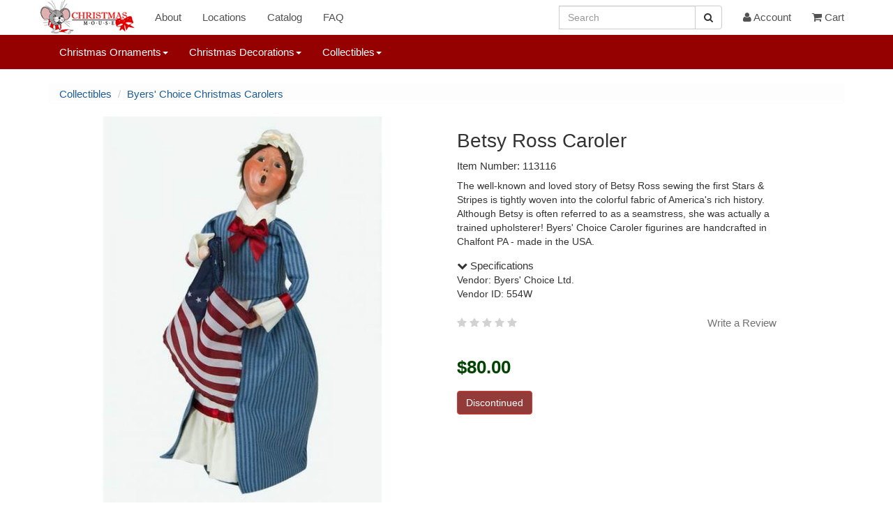

--- FILE ---
content_type: text/html; charset=UTF-8
request_url: https://www.christmasmouse.com/catalog/113116/
body_size: 5882
content:
<!doctype html>
 

<html lang="en">
<head>

<meta charset="utf-8">
<meta name="viewport" content="width=device-width, initial-scale=1">
<meta name="p:domain_verify" content="979a4dd21d4c4d558efc3c51fc1c302a"/>
<link rel="stylesheet" href="https://img.christmasmouse.com/css/bootstrap.min.css" type="text/css">
<link rel="stylesheet" href="/css/font-awesome.min.css" type="text/css">
<link rel="stylesheet" href="https://img.christmasmouse.com/css/cmouse.css?1722531629" type="text/css">
<script src="https://img.christmasmouse.com/js/jquery-3.6.0.min.js"></script>
<script src="https://img.christmasmouse.com/js/bootstrap.3.4.min.js"></script>
<script src="https://img.christmasmouse.com/js/bcSwipe.js"></script>

<meta name="description" content="Betsy Ross Caroler - Item 113116">
<meta property="og:description" content="Betsy Ross Caroler - Item 113116" />
<title>Betsy Ross Caroler - Item 113116 | The Christmas Mouse</title>
<meta property="og:title" content="Betsy Ross Caroler - Item 113116 | The Christmas Mouse" />

</head>

<body>

<nav id="nav1" title="nav1" class="navbar navbar-default navbar-fixed-top" role="navigation">
      <div class="container">
        <div class="navbar-header">
          <button type="button" class="navbar-toggle collapsed" data-toggle="collapse" data-target="#navbar" aria-expanded="false" aria-controls="navbar">
            <span class="sr-only">Toggle navigation</span>
            <span class="icon-bar"></span>
            <span class="icon-bar"></span>
            <span class="icon-bar"></span>
          </button>
          <a class="navbar-brand cmlogo" href="/" title="Logo"></a>
        </div>
		
		
		<div class="hidden-sm hidden-md hidden-lg"><form class="navbar-form" role="search" action="/catalog/">
        <div class="input-group">
			<input type="hidden" name="a" value="Search">
            <input type="text" class="form-control" placeholder="Search" name="q" id="q">
            <div class="input-group-btn">
                <button class="btn btn-default" title="Search Button" aria-label="Search Button" type="submit"><i class="fa fa-search" aria-hidden="true"></i></button>
            </div>
        </div>
        </form>
		</div>
		
        <div id="navbar" class="navbar-collapse collapse">
          <ul class="nav navbar-nav">
			
			<li><a href="/about/">About</a></li>
			<li><a href="/about/locations.php">Locations</a></li>		
			<li><a href="/catalog/n/0/">Catalog</a></li>
            <li><a href="/about/faq.php">FAQ</a></li>
			
          </ul>
          <ul class="nav navbar-nav navbar-right"><li class="hidden-md hidden-lg"><a href="/catalog?a=reqSearch"><i class="fa fa-search" aria-hidden="true"></i> Search</a></li><li class="hidden-xs hidden-sm"><form class="navbar-form" role="search" action="/catalog/">
        <div class="input-group">
			<input type="hidden" name="a" value="Search">
            <input type="text" class="form-control" placeholder="Search" name="q2" id="q2">
            <div class="input-group-btn">
                <button class="btn btn-default" title="Search Button" aria-label="Search Button" type="submit"><i class="fa fa-search" aria-hidden="true"></i></button>
            </div>
        </div>
        </form></li><li><a href="/account/"><i class="fa fa-user fa-3" aria-hidden="true"></i> Account</a></li><li><a href="/cart/"><i class="fa fa-shopping-cart fa-3" aria-hidden="true"></i> Cart</a></li>   
          </ul>
        </div><!--/.nav-collapse -->
      </div>
    </nav><nav id="nav2" title="nav2" class="navbar navbar-default navbar-fixed-top navbar-second" role="navigation">
  <div class="container">
    <div id="navbar2" class="collapse navbar-collapse">
      <ul class="nav navbar-nav navbar-navlower">
            
            <li class="dropdown dropdown-lower">
              <a href="#" class="dropdown-toggle" data-toggle="dropdown" role="button" aria-haspopup="true" aria-expanded="false">Christmas Ornaments<span class="caret"></span></a>
              <ul class="dropdown-menu"><li class="dropdown-submenu">
<a href="/catalog/n/187/">Accessories</a>
<ul class="dropdown-menu"><li class=""><a href="/catalog/n/45/">Ornament Accessories</a></li>
</ul>
</li>
<li class="dropdown-submenu">
<a href="/catalog/n/181/">Angels and Nativity</a>
<ul class="dropdown-menu"><li class=""><a href="/catalog/n/9/">Angel Ornaments</a></li>
<li class=""><a href="/catalog/n/64/">Nativity and Religious Ornaments</a></li>
</ul>
</li>
<li class="dropdown-submenu">
<a href="/catalog/n/93/">Animals</a>
<ul class="dropdown-menu"><li class=""><a href="/catalog/n/32/">Animal Ornaments</a></li>
<li class=""><a href="/catalog/n/39/">Bird Ornaments</a></li>
<li class=""><a href="/catalog/n/213/">BrushArt Ornaments</a></li>
<li class=""><a href="/catalog/n/176/">Cardinal Ornaments</a></li>
<li class=""><a href="/catalog/n/13/">Cat Ornaments</a></li>
<li class=""><a href="/catalog/n/14/">Christmas Mouse Ornaments</a></li>
<li class=""><a href="/catalog/n/12/">Dog Ornaments</a></li>
<li class=""><a href="/catalog/n/215/">Highland Cow Ornaments</a></li>
<li class=""><a href="/catalog/n/96/">Horse and Deer Ornaments</a></li>
<li class=""><a href="/catalog/n/134/">Insect Ornaments</a></li>
<li class=""><a href="/catalog/n/144/">Owl Ornaments</a></li>
<li class=""><a href="/catalog/n/149/">Peacock Ornaments</a></li>
<li class=""><a href="/catalog/n/203/">Penguin Ornaments</a></li>
</ul>
</li>
<li class="dropdown-submenu">
<a href="/catalog/n/182/">Clearance</a>
<ul class="dropdown-menu"><li class=""><a href="/catalog/n/145/">Clearance Ornaments</a></li>
</ul>
</li>
<li class="dropdown-submenu">
<a href="/catalog/n/156/">Colors</a>
<ul class="dropdown-menu"><li class=""><a href="/catalog/n/33/">Acrylic Ornaments</a></li>
<li class=""><a href="/catalog/n/40/">Blue and White Ornaments</a></li>
<li class=""><a href="/catalog/n/54/">Glitter Ornaments</a></li>
<li class=""><a href="/catalog/n/55/">Gold Ornaments</a></li>
<li class=""><a href="/catalog/n/72/">Red and White Ornaments</a></li>
<li class=""><a href="/catalog/n/77/">Silver Ornaments</a></li>
</ul>
</li>
<li class="dropdown-submenu">
<a href="/catalog/n/185/">Fall Ornaments</a>
<ul class="dropdown-menu"><li class=""><a href="/catalog/n/62/">Halloween Ornaments</a></li>
<li class=""><a href="/catalog/n/186/">Thanksgiving and Fall Ornaments</a></li>
</ul>
</li>
<li class="dropdown-submenu">
<a href="/catalog/n/90/">First Christmas</a>
<ul class="dropdown-menu"><li class=""><a href="/catalog/n/10/">Baby's First Christmas Ornaments</a></li>
<li class=""><a href="/catalog/n/69/">Our First Christmas Ornaments</a></li>
</ul>
</li>
<li class="dropdown-submenu">
<a href="/catalog/n/51/">Food Ornaments</a>
<ul class="dropdown-menu"><li class=""><a href="/catalog/n/49/">Coke Ornaments</a></li>
<li class=""><a href="/catalog/n/26/">Gingerbread Ornaments</a></li>
<li class=""><a href="/catalog/n/207/">Ginger Cottages Ornaments</a></li>
<li class=""><a href="/catalog/n/136/">Kitchen and Food Ornaments</a></li>
<li class=""><a href="/catalog/n/79/">S'mores Ornaments</a></li>
<li class=""><a href="/catalog/n/117/">Sweets and Treats</a></li>
<li class=""><a href="/catalog/n/88/">Wine and Beer Ornaments</a></li>
</ul>
</li>
<li class="dropdown-submenu">
<a href="/catalog/n/92/">Glass Ornaments</a>
<ul class="dropdown-menu"><li class=""><a href="/catalog/n/52/">Egyptian Museum Glass Ornaments</a></li>
<li class=""><a href="/catalog/n/57/">Heart Gifts Ornaments</a></li>
<li class=""><a href="/catalog/n/208/">Mini Gumdrops Ornaments</a></li>
<li class=""><a href="/catalog/n/177/">Noble Gems by Kurt Adler</a></li>
<li class=""><a href="/catalog/n/68/">Old World Christmas Ornaments</a></li>
<li class=""><a href="/catalog/n/160/">Spun Glass and Other Glass Ornaments</a></li>
</ul>
</li>
<li class="dropdown-submenu">
<a href="/catalog/n/123/">Hobby and Lifestyle</a>
<ul class="dropdown-menu"><li class=""><a href="/catalog/n/8/">Ballerina Ornaments</a></li>
<li class=""><a href="/catalog/n/131/">Camping Ornaments</a></li>
<li class=""><a href="/catalog/n/29/">Farm and Garden Ornaments</a></li>
<li class=""><a href="/catalog/n/214/">Friends and Family Ornaments</a></li>
<li class=""><a href="/catalog/n/58/">Hobby and Lifestyle Ornaments</a></li>
<li class=""><a href="/catalog/n/24/">Hunting and Fishing Ornaments</a></li>
<li class=""><a href="/catalog/n/147/">Pop Culture Ornaments</a></li>
<li class=""><a href="/catalog/n/172/">Scouting Ornaments</a></li>
<li class=""><a href="/catalog/n/85/">Western Ornaments</a></li>
</ul>
</li>
<li class="dropdown-submenu">
<a href="/catalog/n/183/">Misc</a>
<ul class="dropdown-menu"><li class=""><a href="/catalog/n/124/">Barky Ornaments</a></li>
<li class=""><a href="/catalog/n/59/">Icicle Ornaments</a></li>
<li class=""><a href="/catalog/n/60/">Irish Ornaments</a></li>
<li class=""><a href="/catalog/n/140/">Jingle Bell Ornaments</a></li>
<li class=""><a href="/catalog/n/126/">Legend Ornaments</a></li>
<li class=""><a href="/catalog/n/114/">Misc Ornaments</a></li>
<li class=""><a href="/catalog/n/27/">Personalizable Ornaments</a></li>
<li class=""><a href="/catalog/n/127/">Picture Frame Ornaments</a></li>
<li class=""><a href="/catalog/n/30/">Planes, Trains, and Automobile Ornaments</a></li>
<li class=""><a href="/catalog/n/76/">Shoe Ornaments</a></li>
<li class=""><a href="/catalog/n/80/">Snowflake Ornaments</a></li>
<li class=""><a href="/catalog/n/161/">Williamsburg Ornaments</a></li>
</ul>
</li>
<li class="dropdown-submenu">
<a href="/catalog/n/179/">Music Ornaments</a>
<ul class="dropdown-menu"><li class=""><a href="/catalog/n/7/">Musical Instruments</a></li>
<li class=""><a href="/catalog/n/188/">Musical Notes Ornaments</a></li>
<li class=""><a href="/catalog/n/180/">Rock and Roll Ornaments</a></li>
</ul>
</li>
<li class="dropdown-submenu">
<a href="/catalog/n/95/">Nautical</a>
<ul class="dropdown-menu"><li class=""><a href="/catalog/n/25/">Beach Ornaments</a></li>
<li class=""><a href="/catalog/n/205/">Lighthouse Ornaments</a></li>
<li class=""><a href="/catalog/n/106/">Mermaid Ornaments</a></li>
<li class=""><a href="/catalog/n/148/">Myrtle Beach Ornaments</a></li>
<li class=""><a href="/catalog/n/150/">OBX Ornaments</a></li>
<li class=""><a href="/catalog/n/137/">Seashell Ornaments</a></li>
<li class=""><a href="/catalog/n/121/">Ship and Boat Ornaments</a></li>
<li class=""><a href="/catalog/n/194/">Virginia Beach Ornaments</a></li>
</ul>
</li>
<li class="dropdown-submenu">
<a href="/catalog/n/53/">Professional Ornaments</a>
<ul class="dropdown-menu"><li class=""><a href="/catalog/n/56/">Healthcare Ornaments</a></li>
<li class=""><a href="/catalog/n/63/">Military and Patriotic Ornaments</a></li>
<li class=""><a href="/catalog/n/118/">Police and Fireman Ornaments</a></li>
<li class=""><a href="/catalog/n/84/">Teacher and School Ornaments</a></li>
<li class=""><a href="/catalog/n/125/">Various Professional Ornaments</a></li>
</ul>
</li>
<li class="dropdown-submenu">
<a href="/catalog/n/122/">Santa and Snowman Ornaments</a>
<ul class="dropdown-menu"><li class=""><a href="/catalog/n/66/">Nutcracker Ornaments</a></li>
<li class=""><a href="/catalog/n/105/">Pixie, Elf and Gnome Ornaments</a></li>
<li class=""><a href="/catalog/n/74/">Santa Ornaments</a></li>
<li class=""><a href="/catalog/n/16/">Snowman Ornaments</a></li>
</ul>
</li>
<li class="dropdown-submenu">
<a href="/catalog/n/15/">Sports Ornaments</a>
<ul class="dropdown-menu"><li class=""><a href="/catalog/n/142/">Baseball Ornaments</a></li>
<li class=""><a href="/catalog/n/38/">Basketball Ornaments</a></li>
<li class=""><a href="/catalog/n/50/">College and NCAA Ornaments</a></li>
<li class=""><a href="/catalog/n/89/">Golf Ornaments</a></li>
<li class=""><a href="/catalog/n/157/">Hockey and Lacrosse Ornaments</a></li>
<li class=""><a href="/catalog/n/37/">MLB Ornaments</a></li>
<li class=""><a href="/catalog/n/20/">NFL Ornaments</a></li>
<li class=""><a href="/catalog/n/115/">Soccer Ornaments</a></li>
<li class=""><a href="/catalog/n/178/">Tennis Ornaments</a></li>
<li class=""><a href="/catalog/n/116/">Various Sport Ornaments</a></li>
<li class=""><a href="/catalog/n/174/">Volleyball Ornaments</a></li>
</ul>
</li>
<li class="dropdown-submenu">
<a href="/catalog/n/184/">Storybook</a>
<ul class="dropdown-menu"><li class=""><a href="/catalog/n/210/">Grinch Ornaments</a></li>
<li class=""><a href="/catalog/n/83/">Storybook Ornaments</a></li>
</ul>
</ul>
				
            </li>
			
			<li class="dropdown dropdown-lower">
              <a href="#" class="dropdown-toggle" data-toggle="dropdown" role="button" aria-haspopup="true" aria-expanded="false">Christmas Decorations<span class="caret"></span></a>
              <ul class="dropdown-menu dropdown-menu-decorations"><li class="dropdown-submenu">
<a href="/catalog/n/108/">Candles</a>
<ul class="dropdown-menu"><li class=""><a href="/catalog/n/120/">Candle Accessories</a></li>
<li class=""><a href="/catalog/n/41/">Candles and Holders</a></li>
<li class=""><a href="/catalog/n/86/">Window Candles</a></li>
</ul>
</li>
<li class="dropdown-submenu">
<a href="/catalog/n/199/">Christmas Cards and Calendars</a>
<ul class="dropdown-menu"><li class=""><a href="/catalog/n/34/">Advent and Countdown Calendars</a></li>
<li class=""><a href="/catalog/n/42/">Christmas Cards</a></li>
<li class=""><a href="/catalog/n/204/">Jigsaw Puzzles</a></li>
</ul>
</li>
<li class="dropdown-submenu">
<a href="/catalog/n/193/">Clearance Decor</a>
<ul class="dropdown-menu"><li class=""><a href="/catalog/n/146/">Clearance Decorations</a></li>
</ul>
</li>
<li class="dropdown-submenu">
<a href="/catalog/n/99/">Garland</a>
<ul class="dropdown-menu"><li class=""><a href="/catalog/n/19/">Christmas Tree Garland</a></li>
</ul>
</li>
<li class="dropdown-submenu">
<a href="/catalog/n/166/">Halloween and Fall Decor</a>
<ul class="dropdown-menu"><li class=""><a href="/catalog/n/163/">Fall Decorations</a></li>
<li class=""><a href="/catalog/n/162/">Halloween Decorations</a></li>
</ul>
</li>
<li class="dropdown-submenu">
<a href="/catalog/n/109/">Hangers and Holders</a>
<ul class="dropdown-menu"><li class=""><a href="/catalog/n/36/">Banners, Plaques, Signs and Hangings</a></li>
<li class=""><a href="/catalog/n/87/">Bottle Huggers and Stoppers</a></li>
<li class=""><a href="/catalog/n/168/">Christmas Flags and Mats</a></li>
<li class=""><a href="/catalog/n/43/">Kitchen Towels</a></li>
<li class=""><a href="/catalog/n/133/">Lighted Canvas Pictures</a></li>
<li class=""><a href="/catalog/n/152/">Photo and Picture Frames</a></li>
</ul>
</li>
<li class="dropdown-submenu">
<a href="/catalog/n/98/">Lights</a>
<ul class="dropdown-menu"><li class=""><a href="/catalog/n/17/">Christmas Tree Lights</a></li>
<li class=""><a href="/catalog/n/216/">Infinity Lights</a></li>
<li class=""><a href="/catalog/n/44/">Nightlights</a></li>
<li class=""><a href="/catalog/n/141/">Novelty Christmas Lights</a></li>
<li class=""><a href="/catalog/n/73/">Replacement Lights and Bulbs</a></li>
<li class=""><a href="/catalog/n/201/">Starburst and Sphere Lights</a></li>
</ul>
</li>
<li class="dropdown-submenu">
<a href="/catalog/n/198/">Misc Decor</a>
<ul class="dropdown-menu"><li class=""><a href="/catalog/n/31/">Decorate Yourself</a></li>
<li class=""><a href="/catalog/n/175/">Decorating Accessories</a></li>
</ul>
</li>
<li class="dropdown-submenu">
<a href="/catalog/n/100/">Sit Arounds</a>
<ul class="dropdown-menu"><li class=""><a href="/catalog/n/139/">Beach and Nautical Decorations</a></li>
<li class=""><a href="/catalog/n/132/">Box Signs</a></li>
<li class=""><a href="/catalog/n/209/">Elf On The Shelf</a></li>
<li class=""><a href="/catalog/n/155/">Lanterns</a></li>
<li class=""><a href="/catalog/n/158/">Lighted Vases and Jars</a></li>
<li class=""><a href="/catalog/n/65/">Nativities and Religious Decorations</a></li>
<li class=""><a href="/catalog/n/67/">Nutcrackers</a></li>
<li class=""><a href="/catalog/n/71/">Pixies, Elves, and Gnomes</a></li>
<li class=""><a href="/catalog/n/75/">Santa Figures and Decorations</a></li>
<li class=""><a href="/catalog/n/195/">Shelf Sitters</a></li>
<li class=""><a href="/catalog/n/165/">Snow Globes</a></li>
<li class=""><a href="/catalog/n/81/">Snowman Figures and Decorations</a></li>
<li class=""><a href="/catalog/n/78/">Table Pieces and Decorations</a></li>
</ul>
</li>
<li class="dropdown-submenu">
<a href="/catalog/n/189/">Sport Decorations</a>
<ul class="dropdown-menu"><li class=""><a href="/catalog/n/190/">College Figures and Decorations</a></li>
<li class=""><a href="/catalog/n/211/">MLB Decorations</a></li>
<li class=""><a href="/catalog/n/119/">NFL Decorations</a></li>
</ul>
</li>
<li class="dropdown-submenu">
<a href="/catalog/n/101/">Stockings</a>
<ul class="dropdown-menu"><li class=""><a href="/catalog/n/82/">Christmas Stockings</a></li>
<li class=""><a href="/catalog/n/102/">Stocking Holders</a></li>
<li class=""><a href="/catalog/n/103/">Stocking Stuffers and Gifts</a></li>
</ul>
</li>
<li class="dropdown-submenu">
<a href="/catalog/n/97/">Trees</a>
<ul class="dropdown-menu"><li class=""><a href="/catalog/n/202/">Ceramic Christmas Trees</a></li>
<li class=""><a href="/catalog/n/167/">Tree Picks and Sprays</a></li>
<li class=""><a href="/catalog/n/47/">Tree Skirts and Accessories</a></li>
<li class=""><a href="/catalog/n/18/">Tree Toppers</a></li>
</ul>
</li>
<li class="dropdown-submenu">
<a href="/catalog/n/110/">Wreaths</a>
<ul class="dropdown-menu"><li class=""><a href="/catalog/n/111/">Wreath Accessories</a></li>
</ul>
 </ul>
            </li>
			
			<li class="dropdown dropdown-lower">
              <a href="#" class="dropdown-toggle" data-toggle="dropdown" role="button" aria-haspopup="true" aria-expanded="false">Collectibles<span class="caret"></span></a>
              <ul class="dropdown-menu dropdown-menu-collectibles"><li class=""><a href="/catalog/n/21/">Byers' Choice Christmas Carolers</a></li>
<li class=""><a href="/catalog/n/206/">Jim Shore</a></li>
<li class=""><a href="/catalog/n/28/">Possible Dreams Clothtique Santas</a></li>
<li class=""><a href="/catalog/n/171/">Various Plush</a></li>
 </ul>
            </li>
			
			
          </ul>
    </div>
  </div>
</nav>
	<script async src="https://www.googletagmanager.com/gtag/js?id=G-46GLNLYFPH"></script>
<script>
  window.dataLayer = window.dataLayer || [];
  function gtag(){dataLayer.push(arguments);}
  gtag('js', new Date());

  gtag('config', 'G-46GLNLYFPH');
</script>

<!-- catalog -->

<main id="wrap" class="container" role="main">

<nav id="breadcrumb nav1" title="breadcrumb nav1" titlearia-label="breadcrumb" role="navigation"><ul class="breadcrumb smallcrumbs allcrumbs">
<li><a href="/catalog/n/3/">Collectibles</a></li>
<li><a href="/catalog/n/21/">Byers' Choice Christmas Carolers</a></li>
</nav>
<script type="application/ld+json">
				{
					"@context": "https://schema.org",
					"@type": "BreadcrumbList",
					"itemListElement":[
		{"@type": "ListItem", "position": 1, "item": {"@id": "https://www.christmasmouse.com/catalog/n/3/", "name": "Collectibles"}
},{"@type": "ListItem", "position": 2, "item": {"@id": "https://www.christmasmouse.com/catalog/n/21/", "name": "Byers' Choice Christmas Carolers"}
}]
}
</script>
<div class="row item_block">
<div class="col-md-6">
<img id="pdi" class="img-responsive center-block" src="//img.christmasmouse.com/images/113116.jpg" alt="Item 113116 Betsy Ross Caroler"><br>
</div>
<div class="col-md-5">
<div class="item_desc"><h1>Betsy Ross Caroler</h1></div>
<div class="item_desc">Item Number: 113116</div>
<div class="item_caption">The well-known and loved story of Betsy Ross sewing the first Stars & Stripes is tightly woven into the colorful fabric of America's rich history. Although Betsy is often referred to as a seamstress, she was actually a trained upholsterer! Byers' Choice Caroler figurines are handcrafted in Chalfont PA - made in the USA.</div>
<div class="item_specs"><a data-toggle="collapse" href="#collapseSpecifications" aria-expanded="true" aria-controls="collapseSpecifications"><i class="fa fa-chevron-down"></i> Specifications</a></div><div class="collapse in" id="collapseSpecifications"><div class="card card-block"><div>Vendor: Byers' Choice Ltd. </div>
<div>Vendor ID: 554W </div>
</div></div><br><div>
<span class="fa fa-star reviewUnchecked"></span>
<span class="fa fa-star reviewUnchecked"></span>
<span class="fa fa-star reviewUnchecked"></span>
<span class="fa fa-star reviewUnchecked"></span>
<span class="fa fa-star reviewUnchecked"></span>
<span class="pull-right"><a class="reviewLink" href="#d113116" data-toggle="modal">Write a Review</a></span>
</div>
<div class="modal fade" id="d113116" tabindex="-1" role="dialog">
  <div class="modal-dialog" role="document">
			<div class="modal-content">
			  <div class="modal-header">
				<h4 class="modal-title" id="exampleModalLabel">Write a Review</h4>
				<button type="button" class="close" data-dismiss="modal" aria-label="Close">
				  <span aria-hidden="true">&times;</span>
				</button>
			  </div>
			  <div class="modal-body">
			  <div class="container-fluid"><form method="post">
<script src="https://www.google.com/recaptcha/api.js" async defer></script>
<div class="form-group"><label for="rating">Rating</label><select class="form-control" id="rating" name="rating"><option value="1">1 Star (Worst)</option><option value="2">2 Stars</option><option value="3">3 Stars</option><option value="4">4 Stars</option><option value="5" selected>5 Stars (Best)</option></select></div>
<div class="form-group"><label for="rname">Name (required)</label><input class="form-control" type="text" name="rname" id="rname" required></div>
<div class="form-group form-camo"><label for="rname" class="form-camo">Last Name (required)</label><input class="form-control form-camo" type="text" name="lname" id="lname"></div>
<div class="form-group"><label for="comment">Comments (required)</label><textarea rows="8" maxlength="4000" class="form-control" name="comment" id="comment" required></textarea></div>
<div class="form-group g-recaptcha" data-sitekey="6LfiSqIUAAAAALXDMoL-C2-5l9zddySSknX3UVkO"></div>
<input type="hidden" name="barcode" id="barcode" value="113116">
<div class="form-group"><input class="form-control btn btn-primary" type="submit" name="a" value="Submit Review"></div>
</form>
</div></div>
			  <div class="modal-footer">
				
				
			  </div>
			</div>
		  </div>
		</div><br>
<form class="" id="item" name="item" action="/catalog/" method="GET" enctype="multipart/form-data"  autocomplete=off>
<input type="hidden" name="barcode" value="113116">
<div class="form-group item_price" id="price">$80.00</div><span class="btn btn-danger btnDanger">Discontinued</span></form>
<script>
		function cartSub(){
			
			if ($('input:submit').hasClass('submitted')) return false;
	
			$('input:submit').addClass('submitted');
	
			$('input:submit').removeClass('btn-success');
			
		}
		$('#item').submit(cartSub);</script>
</div>
</div>
<div><br><br> </div>
<script type="application/ld+json">
		{
			"@context" : "http://schema.org",
			"@type" : "Product",
"name" : "Betsy Ross Caroler",
"image" : "https://img.christmasmouse.com/images/113116.jpg",
"description" : "Betsy Ross Caroler The well-known and loved story of Betsy Ross sewing the first Stars & Stripes is tightly woven into the colorful fabric of America's rich history. Although Betsy is often referred to as a seamstress, she was actually a trained upholsterer! Byers' Choice Caroler figurines are handcrafted in Chalfont PA - made in the USA.",
"brand" : "Byers' Choice Ltd.",
"sku" : "113116",
"gtin12" : "null",
"offers" : {
"@type" : "Offer",
"price" : "80.00",
"priceCurrency" : "USD",
"availability" : "http://schema.org/Discontinued",
"priceValidUntil" : "2026-02-20",
"url" : "https://www.christmasmouse.com/catalog/113116/"}
}
</script>
<div class="carousel_container hidden-xs">
<div class="row"><div class="carousel_title"><h2> <a href="/catalog/n/21/">More Byers' Choice Christmas Carolers</a> </h2></div></div>
<div id="morec" class="carousel slide" data-ride="carousel">
    <div class="carousel-inner">
<div class="item active">
<div class="row">
                <div class="col-xs-12 col-sm-2">
                    <div class="col-item">
                        <div class="photo"><a href="/catalog/113136/"><img src="//img.christmasmouse.com/images/thumbs/113136.jpg" class="img-responsive center-block" alt="Item 113136 thumbnail SLEIGH FILLED WITH TOYS" /></a></div>
							<div class="catalog_desc"><a href="/catalog/113136/"><span class="caro_desc">Sleigh Filled With Toys<br><span class="caro_price">$72.00</span></span></a></div>
                    </div>
                </div>
</div></div>
<a data-slide="prev" aria-label="previous slide" href="#morec" class="left carousel-control controls control_left"><i class="fa fa-chevron-circle-left fa-2x"></i></a>
<a data-slide="next" aria-label="next slide" href="#morec" class="right carousel-control controls control_right"><i class="fa fa-chevron-circle-right fa-2x"></i></a>
		</div>
</div>
</div>
<script>$('#morec').carousel({interval: false});</script>

<script>$('#morec').bcSwipe({ threshold: 30 });</script>
<div class="carousel_container visible-xs-block">
<div class="row"><div class="carousel_title"><h2> <a href="/catalog/n/21/">More Byers' Choice Christmas Carolers</a> </h2></div></div>
<div id="morecm" class="carousel slide" data-ride="carousel">
    <div class="carousel-inner">
<div class="item active">
<div class="row">
                <div class="col-xs-12 col-sm-12">
                    <div class="col-item">
                        <div class="photo"><a href="/catalog/113136/"><img src="//img.christmasmouse.com/images/thumbs/113136.jpg" class="img-responsive center-block" alt="Item 113136 thumbnail SLEIGH FILLED WITH TOYS" /></a></div>
							<div class="catalog_desc"><a href="/catalog/113136/"><span class="caro_desc">Sleigh Filled With Toys<br><span class="caro_price">$72.00</span></span></a></div>
                    </div>
                </div>
</div></div>
<a data-slide="prev" aria-label="previous slide" href="#morecm" class="left carousel-control controls control_left"><i class="fa fa-chevron-circle-left fa-2x"></i></a>
<a data-slide="next" aria-label="next slide" href="#morecm" class="right carousel-control controls control_right"><i class="fa fa-chevron-circle-right fa-2x"></i></a>
		</div>
</div>
</div>
<script>$('#morecm').carousel({interval: false});</script>

<script>$('#morecm').bcSwipe({ threshold: 30 });</script>
<br>
<script>gtag("event", "view_item", {
currency: "USD",
value: 80.00,
 items: [
{
item_id: "113116",
item_name: "Betsy Ross Caroler",
price: 80.00,
quantity: 1
}]})
;
</script>


</main>

<!-- catalog -->


<footer class="footer" role="contentinfo">
<div class="container">
<div id="footerPhone"><span><i class="fa fa-phone"></i> 1-888-437-5635</span>
<span><a href="https://www.facebook.com/TheChristmasMouse" title="Facebook" aria-label="Facebook"><i class="fa fa-facebook-official"></i></a> </span>
<span><a href="https://twitter.com/Christmas_Mouse" title="Twitter" aria-label="Twitter"><i class="fa fa fa-twitter-square"></i></a> </span>
<span><a href="https://thechristmasmouse.wordpress.com/" title="Blog" aria-label="Blog"><i class="fa fa fa-wordpress"></i></a> </span>
</div>
<div id="footerCopy"><a href="/about/privacy.php">Privacy Policy</a>&nbsp;&nbsp;:&nbsp;&nbsp;&#169; 2026 The Christmas Mouse</div>
</div>
</footer>
	
</body>
</html>


--- FILE ---
content_type: text/html; charset=utf-8
request_url: https://www.google.com/recaptcha/api2/anchor?ar=1&k=6LfiSqIUAAAAALXDMoL-C2-5l9zddySSknX3UVkO&co=aHR0cHM6Ly93d3cuY2hyaXN0bWFzbW91c2UuY29tOjQ0Mw..&hl=en&v=PoyoqOPhxBO7pBk68S4YbpHZ&size=normal&anchor-ms=20000&execute-ms=30000&cb=dl3ajnf7j93b
body_size: 49345
content:
<!DOCTYPE HTML><html dir="ltr" lang="en"><head><meta http-equiv="Content-Type" content="text/html; charset=UTF-8">
<meta http-equiv="X-UA-Compatible" content="IE=edge">
<title>reCAPTCHA</title>
<style type="text/css">
/* cyrillic-ext */
@font-face {
  font-family: 'Roboto';
  font-style: normal;
  font-weight: 400;
  font-stretch: 100%;
  src: url(//fonts.gstatic.com/s/roboto/v48/KFO7CnqEu92Fr1ME7kSn66aGLdTylUAMa3GUBHMdazTgWw.woff2) format('woff2');
  unicode-range: U+0460-052F, U+1C80-1C8A, U+20B4, U+2DE0-2DFF, U+A640-A69F, U+FE2E-FE2F;
}
/* cyrillic */
@font-face {
  font-family: 'Roboto';
  font-style: normal;
  font-weight: 400;
  font-stretch: 100%;
  src: url(//fonts.gstatic.com/s/roboto/v48/KFO7CnqEu92Fr1ME7kSn66aGLdTylUAMa3iUBHMdazTgWw.woff2) format('woff2');
  unicode-range: U+0301, U+0400-045F, U+0490-0491, U+04B0-04B1, U+2116;
}
/* greek-ext */
@font-face {
  font-family: 'Roboto';
  font-style: normal;
  font-weight: 400;
  font-stretch: 100%;
  src: url(//fonts.gstatic.com/s/roboto/v48/KFO7CnqEu92Fr1ME7kSn66aGLdTylUAMa3CUBHMdazTgWw.woff2) format('woff2');
  unicode-range: U+1F00-1FFF;
}
/* greek */
@font-face {
  font-family: 'Roboto';
  font-style: normal;
  font-weight: 400;
  font-stretch: 100%;
  src: url(//fonts.gstatic.com/s/roboto/v48/KFO7CnqEu92Fr1ME7kSn66aGLdTylUAMa3-UBHMdazTgWw.woff2) format('woff2');
  unicode-range: U+0370-0377, U+037A-037F, U+0384-038A, U+038C, U+038E-03A1, U+03A3-03FF;
}
/* math */
@font-face {
  font-family: 'Roboto';
  font-style: normal;
  font-weight: 400;
  font-stretch: 100%;
  src: url(//fonts.gstatic.com/s/roboto/v48/KFO7CnqEu92Fr1ME7kSn66aGLdTylUAMawCUBHMdazTgWw.woff2) format('woff2');
  unicode-range: U+0302-0303, U+0305, U+0307-0308, U+0310, U+0312, U+0315, U+031A, U+0326-0327, U+032C, U+032F-0330, U+0332-0333, U+0338, U+033A, U+0346, U+034D, U+0391-03A1, U+03A3-03A9, U+03B1-03C9, U+03D1, U+03D5-03D6, U+03F0-03F1, U+03F4-03F5, U+2016-2017, U+2034-2038, U+203C, U+2040, U+2043, U+2047, U+2050, U+2057, U+205F, U+2070-2071, U+2074-208E, U+2090-209C, U+20D0-20DC, U+20E1, U+20E5-20EF, U+2100-2112, U+2114-2115, U+2117-2121, U+2123-214F, U+2190, U+2192, U+2194-21AE, U+21B0-21E5, U+21F1-21F2, U+21F4-2211, U+2213-2214, U+2216-22FF, U+2308-230B, U+2310, U+2319, U+231C-2321, U+2336-237A, U+237C, U+2395, U+239B-23B7, U+23D0, U+23DC-23E1, U+2474-2475, U+25AF, U+25B3, U+25B7, U+25BD, U+25C1, U+25CA, U+25CC, U+25FB, U+266D-266F, U+27C0-27FF, U+2900-2AFF, U+2B0E-2B11, U+2B30-2B4C, U+2BFE, U+3030, U+FF5B, U+FF5D, U+1D400-1D7FF, U+1EE00-1EEFF;
}
/* symbols */
@font-face {
  font-family: 'Roboto';
  font-style: normal;
  font-weight: 400;
  font-stretch: 100%;
  src: url(//fonts.gstatic.com/s/roboto/v48/KFO7CnqEu92Fr1ME7kSn66aGLdTylUAMaxKUBHMdazTgWw.woff2) format('woff2');
  unicode-range: U+0001-000C, U+000E-001F, U+007F-009F, U+20DD-20E0, U+20E2-20E4, U+2150-218F, U+2190, U+2192, U+2194-2199, U+21AF, U+21E6-21F0, U+21F3, U+2218-2219, U+2299, U+22C4-22C6, U+2300-243F, U+2440-244A, U+2460-24FF, U+25A0-27BF, U+2800-28FF, U+2921-2922, U+2981, U+29BF, U+29EB, U+2B00-2BFF, U+4DC0-4DFF, U+FFF9-FFFB, U+10140-1018E, U+10190-1019C, U+101A0, U+101D0-101FD, U+102E0-102FB, U+10E60-10E7E, U+1D2C0-1D2D3, U+1D2E0-1D37F, U+1F000-1F0FF, U+1F100-1F1AD, U+1F1E6-1F1FF, U+1F30D-1F30F, U+1F315, U+1F31C, U+1F31E, U+1F320-1F32C, U+1F336, U+1F378, U+1F37D, U+1F382, U+1F393-1F39F, U+1F3A7-1F3A8, U+1F3AC-1F3AF, U+1F3C2, U+1F3C4-1F3C6, U+1F3CA-1F3CE, U+1F3D4-1F3E0, U+1F3ED, U+1F3F1-1F3F3, U+1F3F5-1F3F7, U+1F408, U+1F415, U+1F41F, U+1F426, U+1F43F, U+1F441-1F442, U+1F444, U+1F446-1F449, U+1F44C-1F44E, U+1F453, U+1F46A, U+1F47D, U+1F4A3, U+1F4B0, U+1F4B3, U+1F4B9, U+1F4BB, U+1F4BF, U+1F4C8-1F4CB, U+1F4D6, U+1F4DA, U+1F4DF, U+1F4E3-1F4E6, U+1F4EA-1F4ED, U+1F4F7, U+1F4F9-1F4FB, U+1F4FD-1F4FE, U+1F503, U+1F507-1F50B, U+1F50D, U+1F512-1F513, U+1F53E-1F54A, U+1F54F-1F5FA, U+1F610, U+1F650-1F67F, U+1F687, U+1F68D, U+1F691, U+1F694, U+1F698, U+1F6AD, U+1F6B2, U+1F6B9-1F6BA, U+1F6BC, U+1F6C6-1F6CF, U+1F6D3-1F6D7, U+1F6E0-1F6EA, U+1F6F0-1F6F3, U+1F6F7-1F6FC, U+1F700-1F7FF, U+1F800-1F80B, U+1F810-1F847, U+1F850-1F859, U+1F860-1F887, U+1F890-1F8AD, U+1F8B0-1F8BB, U+1F8C0-1F8C1, U+1F900-1F90B, U+1F93B, U+1F946, U+1F984, U+1F996, U+1F9E9, U+1FA00-1FA6F, U+1FA70-1FA7C, U+1FA80-1FA89, U+1FA8F-1FAC6, U+1FACE-1FADC, U+1FADF-1FAE9, U+1FAF0-1FAF8, U+1FB00-1FBFF;
}
/* vietnamese */
@font-face {
  font-family: 'Roboto';
  font-style: normal;
  font-weight: 400;
  font-stretch: 100%;
  src: url(//fonts.gstatic.com/s/roboto/v48/KFO7CnqEu92Fr1ME7kSn66aGLdTylUAMa3OUBHMdazTgWw.woff2) format('woff2');
  unicode-range: U+0102-0103, U+0110-0111, U+0128-0129, U+0168-0169, U+01A0-01A1, U+01AF-01B0, U+0300-0301, U+0303-0304, U+0308-0309, U+0323, U+0329, U+1EA0-1EF9, U+20AB;
}
/* latin-ext */
@font-face {
  font-family: 'Roboto';
  font-style: normal;
  font-weight: 400;
  font-stretch: 100%;
  src: url(//fonts.gstatic.com/s/roboto/v48/KFO7CnqEu92Fr1ME7kSn66aGLdTylUAMa3KUBHMdazTgWw.woff2) format('woff2');
  unicode-range: U+0100-02BA, U+02BD-02C5, U+02C7-02CC, U+02CE-02D7, U+02DD-02FF, U+0304, U+0308, U+0329, U+1D00-1DBF, U+1E00-1E9F, U+1EF2-1EFF, U+2020, U+20A0-20AB, U+20AD-20C0, U+2113, U+2C60-2C7F, U+A720-A7FF;
}
/* latin */
@font-face {
  font-family: 'Roboto';
  font-style: normal;
  font-weight: 400;
  font-stretch: 100%;
  src: url(//fonts.gstatic.com/s/roboto/v48/KFO7CnqEu92Fr1ME7kSn66aGLdTylUAMa3yUBHMdazQ.woff2) format('woff2');
  unicode-range: U+0000-00FF, U+0131, U+0152-0153, U+02BB-02BC, U+02C6, U+02DA, U+02DC, U+0304, U+0308, U+0329, U+2000-206F, U+20AC, U+2122, U+2191, U+2193, U+2212, U+2215, U+FEFF, U+FFFD;
}
/* cyrillic-ext */
@font-face {
  font-family: 'Roboto';
  font-style: normal;
  font-weight: 500;
  font-stretch: 100%;
  src: url(//fonts.gstatic.com/s/roboto/v48/KFO7CnqEu92Fr1ME7kSn66aGLdTylUAMa3GUBHMdazTgWw.woff2) format('woff2');
  unicode-range: U+0460-052F, U+1C80-1C8A, U+20B4, U+2DE0-2DFF, U+A640-A69F, U+FE2E-FE2F;
}
/* cyrillic */
@font-face {
  font-family: 'Roboto';
  font-style: normal;
  font-weight: 500;
  font-stretch: 100%;
  src: url(//fonts.gstatic.com/s/roboto/v48/KFO7CnqEu92Fr1ME7kSn66aGLdTylUAMa3iUBHMdazTgWw.woff2) format('woff2');
  unicode-range: U+0301, U+0400-045F, U+0490-0491, U+04B0-04B1, U+2116;
}
/* greek-ext */
@font-face {
  font-family: 'Roboto';
  font-style: normal;
  font-weight: 500;
  font-stretch: 100%;
  src: url(//fonts.gstatic.com/s/roboto/v48/KFO7CnqEu92Fr1ME7kSn66aGLdTylUAMa3CUBHMdazTgWw.woff2) format('woff2');
  unicode-range: U+1F00-1FFF;
}
/* greek */
@font-face {
  font-family: 'Roboto';
  font-style: normal;
  font-weight: 500;
  font-stretch: 100%;
  src: url(//fonts.gstatic.com/s/roboto/v48/KFO7CnqEu92Fr1ME7kSn66aGLdTylUAMa3-UBHMdazTgWw.woff2) format('woff2');
  unicode-range: U+0370-0377, U+037A-037F, U+0384-038A, U+038C, U+038E-03A1, U+03A3-03FF;
}
/* math */
@font-face {
  font-family: 'Roboto';
  font-style: normal;
  font-weight: 500;
  font-stretch: 100%;
  src: url(//fonts.gstatic.com/s/roboto/v48/KFO7CnqEu92Fr1ME7kSn66aGLdTylUAMawCUBHMdazTgWw.woff2) format('woff2');
  unicode-range: U+0302-0303, U+0305, U+0307-0308, U+0310, U+0312, U+0315, U+031A, U+0326-0327, U+032C, U+032F-0330, U+0332-0333, U+0338, U+033A, U+0346, U+034D, U+0391-03A1, U+03A3-03A9, U+03B1-03C9, U+03D1, U+03D5-03D6, U+03F0-03F1, U+03F4-03F5, U+2016-2017, U+2034-2038, U+203C, U+2040, U+2043, U+2047, U+2050, U+2057, U+205F, U+2070-2071, U+2074-208E, U+2090-209C, U+20D0-20DC, U+20E1, U+20E5-20EF, U+2100-2112, U+2114-2115, U+2117-2121, U+2123-214F, U+2190, U+2192, U+2194-21AE, U+21B0-21E5, U+21F1-21F2, U+21F4-2211, U+2213-2214, U+2216-22FF, U+2308-230B, U+2310, U+2319, U+231C-2321, U+2336-237A, U+237C, U+2395, U+239B-23B7, U+23D0, U+23DC-23E1, U+2474-2475, U+25AF, U+25B3, U+25B7, U+25BD, U+25C1, U+25CA, U+25CC, U+25FB, U+266D-266F, U+27C0-27FF, U+2900-2AFF, U+2B0E-2B11, U+2B30-2B4C, U+2BFE, U+3030, U+FF5B, U+FF5D, U+1D400-1D7FF, U+1EE00-1EEFF;
}
/* symbols */
@font-face {
  font-family: 'Roboto';
  font-style: normal;
  font-weight: 500;
  font-stretch: 100%;
  src: url(//fonts.gstatic.com/s/roboto/v48/KFO7CnqEu92Fr1ME7kSn66aGLdTylUAMaxKUBHMdazTgWw.woff2) format('woff2');
  unicode-range: U+0001-000C, U+000E-001F, U+007F-009F, U+20DD-20E0, U+20E2-20E4, U+2150-218F, U+2190, U+2192, U+2194-2199, U+21AF, U+21E6-21F0, U+21F3, U+2218-2219, U+2299, U+22C4-22C6, U+2300-243F, U+2440-244A, U+2460-24FF, U+25A0-27BF, U+2800-28FF, U+2921-2922, U+2981, U+29BF, U+29EB, U+2B00-2BFF, U+4DC0-4DFF, U+FFF9-FFFB, U+10140-1018E, U+10190-1019C, U+101A0, U+101D0-101FD, U+102E0-102FB, U+10E60-10E7E, U+1D2C0-1D2D3, U+1D2E0-1D37F, U+1F000-1F0FF, U+1F100-1F1AD, U+1F1E6-1F1FF, U+1F30D-1F30F, U+1F315, U+1F31C, U+1F31E, U+1F320-1F32C, U+1F336, U+1F378, U+1F37D, U+1F382, U+1F393-1F39F, U+1F3A7-1F3A8, U+1F3AC-1F3AF, U+1F3C2, U+1F3C4-1F3C6, U+1F3CA-1F3CE, U+1F3D4-1F3E0, U+1F3ED, U+1F3F1-1F3F3, U+1F3F5-1F3F7, U+1F408, U+1F415, U+1F41F, U+1F426, U+1F43F, U+1F441-1F442, U+1F444, U+1F446-1F449, U+1F44C-1F44E, U+1F453, U+1F46A, U+1F47D, U+1F4A3, U+1F4B0, U+1F4B3, U+1F4B9, U+1F4BB, U+1F4BF, U+1F4C8-1F4CB, U+1F4D6, U+1F4DA, U+1F4DF, U+1F4E3-1F4E6, U+1F4EA-1F4ED, U+1F4F7, U+1F4F9-1F4FB, U+1F4FD-1F4FE, U+1F503, U+1F507-1F50B, U+1F50D, U+1F512-1F513, U+1F53E-1F54A, U+1F54F-1F5FA, U+1F610, U+1F650-1F67F, U+1F687, U+1F68D, U+1F691, U+1F694, U+1F698, U+1F6AD, U+1F6B2, U+1F6B9-1F6BA, U+1F6BC, U+1F6C6-1F6CF, U+1F6D3-1F6D7, U+1F6E0-1F6EA, U+1F6F0-1F6F3, U+1F6F7-1F6FC, U+1F700-1F7FF, U+1F800-1F80B, U+1F810-1F847, U+1F850-1F859, U+1F860-1F887, U+1F890-1F8AD, U+1F8B0-1F8BB, U+1F8C0-1F8C1, U+1F900-1F90B, U+1F93B, U+1F946, U+1F984, U+1F996, U+1F9E9, U+1FA00-1FA6F, U+1FA70-1FA7C, U+1FA80-1FA89, U+1FA8F-1FAC6, U+1FACE-1FADC, U+1FADF-1FAE9, U+1FAF0-1FAF8, U+1FB00-1FBFF;
}
/* vietnamese */
@font-face {
  font-family: 'Roboto';
  font-style: normal;
  font-weight: 500;
  font-stretch: 100%;
  src: url(//fonts.gstatic.com/s/roboto/v48/KFO7CnqEu92Fr1ME7kSn66aGLdTylUAMa3OUBHMdazTgWw.woff2) format('woff2');
  unicode-range: U+0102-0103, U+0110-0111, U+0128-0129, U+0168-0169, U+01A0-01A1, U+01AF-01B0, U+0300-0301, U+0303-0304, U+0308-0309, U+0323, U+0329, U+1EA0-1EF9, U+20AB;
}
/* latin-ext */
@font-face {
  font-family: 'Roboto';
  font-style: normal;
  font-weight: 500;
  font-stretch: 100%;
  src: url(//fonts.gstatic.com/s/roboto/v48/KFO7CnqEu92Fr1ME7kSn66aGLdTylUAMa3KUBHMdazTgWw.woff2) format('woff2');
  unicode-range: U+0100-02BA, U+02BD-02C5, U+02C7-02CC, U+02CE-02D7, U+02DD-02FF, U+0304, U+0308, U+0329, U+1D00-1DBF, U+1E00-1E9F, U+1EF2-1EFF, U+2020, U+20A0-20AB, U+20AD-20C0, U+2113, U+2C60-2C7F, U+A720-A7FF;
}
/* latin */
@font-face {
  font-family: 'Roboto';
  font-style: normal;
  font-weight: 500;
  font-stretch: 100%;
  src: url(//fonts.gstatic.com/s/roboto/v48/KFO7CnqEu92Fr1ME7kSn66aGLdTylUAMa3yUBHMdazQ.woff2) format('woff2');
  unicode-range: U+0000-00FF, U+0131, U+0152-0153, U+02BB-02BC, U+02C6, U+02DA, U+02DC, U+0304, U+0308, U+0329, U+2000-206F, U+20AC, U+2122, U+2191, U+2193, U+2212, U+2215, U+FEFF, U+FFFD;
}
/* cyrillic-ext */
@font-face {
  font-family: 'Roboto';
  font-style: normal;
  font-weight: 900;
  font-stretch: 100%;
  src: url(//fonts.gstatic.com/s/roboto/v48/KFO7CnqEu92Fr1ME7kSn66aGLdTylUAMa3GUBHMdazTgWw.woff2) format('woff2');
  unicode-range: U+0460-052F, U+1C80-1C8A, U+20B4, U+2DE0-2DFF, U+A640-A69F, U+FE2E-FE2F;
}
/* cyrillic */
@font-face {
  font-family: 'Roboto';
  font-style: normal;
  font-weight: 900;
  font-stretch: 100%;
  src: url(//fonts.gstatic.com/s/roboto/v48/KFO7CnqEu92Fr1ME7kSn66aGLdTylUAMa3iUBHMdazTgWw.woff2) format('woff2');
  unicode-range: U+0301, U+0400-045F, U+0490-0491, U+04B0-04B1, U+2116;
}
/* greek-ext */
@font-face {
  font-family: 'Roboto';
  font-style: normal;
  font-weight: 900;
  font-stretch: 100%;
  src: url(//fonts.gstatic.com/s/roboto/v48/KFO7CnqEu92Fr1ME7kSn66aGLdTylUAMa3CUBHMdazTgWw.woff2) format('woff2');
  unicode-range: U+1F00-1FFF;
}
/* greek */
@font-face {
  font-family: 'Roboto';
  font-style: normal;
  font-weight: 900;
  font-stretch: 100%;
  src: url(//fonts.gstatic.com/s/roboto/v48/KFO7CnqEu92Fr1ME7kSn66aGLdTylUAMa3-UBHMdazTgWw.woff2) format('woff2');
  unicode-range: U+0370-0377, U+037A-037F, U+0384-038A, U+038C, U+038E-03A1, U+03A3-03FF;
}
/* math */
@font-face {
  font-family: 'Roboto';
  font-style: normal;
  font-weight: 900;
  font-stretch: 100%;
  src: url(//fonts.gstatic.com/s/roboto/v48/KFO7CnqEu92Fr1ME7kSn66aGLdTylUAMawCUBHMdazTgWw.woff2) format('woff2');
  unicode-range: U+0302-0303, U+0305, U+0307-0308, U+0310, U+0312, U+0315, U+031A, U+0326-0327, U+032C, U+032F-0330, U+0332-0333, U+0338, U+033A, U+0346, U+034D, U+0391-03A1, U+03A3-03A9, U+03B1-03C9, U+03D1, U+03D5-03D6, U+03F0-03F1, U+03F4-03F5, U+2016-2017, U+2034-2038, U+203C, U+2040, U+2043, U+2047, U+2050, U+2057, U+205F, U+2070-2071, U+2074-208E, U+2090-209C, U+20D0-20DC, U+20E1, U+20E5-20EF, U+2100-2112, U+2114-2115, U+2117-2121, U+2123-214F, U+2190, U+2192, U+2194-21AE, U+21B0-21E5, U+21F1-21F2, U+21F4-2211, U+2213-2214, U+2216-22FF, U+2308-230B, U+2310, U+2319, U+231C-2321, U+2336-237A, U+237C, U+2395, U+239B-23B7, U+23D0, U+23DC-23E1, U+2474-2475, U+25AF, U+25B3, U+25B7, U+25BD, U+25C1, U+25CA, U+25CC, U+25FB, U+266D-266F, U+27C0-27FF, U+2900-2AFF, U+2B0E-2B11, U+2B30-2B4C, U+2BFE, U+3030, U+FF5B, U+FF5D, U+1D400-1D7FF, U+1EE00-1EEFF;
}
/* symbols */
@font-face {
  font-family: 'Roboto';
  font-style: normal;
  font-weight: 900;
  font-stretch: 100%;
  src: url(//fonts.gstatic.com/s/roboto/v48/KFO7CnqEu92Fr1ME7kSn66aGLdTylUAMaxKUBHMdazTgWw.woff2) format('woff2');
  unicode-range: U+0001-000C, U+000E-001F, U+007F-009F, U+20DD-20E0, U+20E2-20E4, U+2150-218F, U+2190, U+2192, U+2194-2199, U+21AF, U+21E6-21F0, U+21F3, U+2218-2219, U+2299, U+22C4-22C6, U+2300-243F, U+2440-244A, U+2460-24FF, U+25A0-27BF, U+2800-28FF, U+2921-2922, U+2981, U+29BF, U+29EB, U+2B00-2BFF, U+4DC0-4DFF, U+FFF9-FFFB, U+10140-1018E, U+10190-1019C, U+101A0, U+101D0-101FD, U+102E0-102FB, U+10E60-10E7E, U+1D2C0-1D2D3, U+1D2E0-1D37F, U+1F000-1F0FF, U+1F100-1F1AD, U+1F1E6-1F1FF, U+1F30D-1F30F, U+1F315, U+1F31C, U+1F31E, U+1F320-1F32C, U+1F336, U+1F378, U+1F37D, U+1F382, U+1F393-1F39F, U+1F3A7-1F3A8, U+1F3AC-1F3AF, U+1F3C2, U+1F3C4-1F3C6, U+1F3CA-1F3CE, U+1F3D4-1F3E0, U+1F3ED, U+1F3F1-1F3F3, U+1F3F5-1F3F7, U+1F408, U+1F415, U+1F41F, U+1F426, U+1F43F, U+1F441-1F442, U+1F444, U+1F446-1F449, U+1F44C-1F44E, U+1F453, U+1F46A, U+1F47D, U+1F4A3, U+1F4B0, U+1F4B3, U+1F4B9, U+1F4BB, U+1F4BF, U+1F4C8-1F4CB, U+1F4D6, U+1F4DA, U+1F4DF, U+1F4E3-1F4E6, U+1F4EA-1F4ED, U+1F4F7, U+1F4F9-1F4FB, U+1F4FD-1F4FE, U+1F503, U+1F507-1F50B, U+1F50D, U+1F512-1F513, U+1F53E-1F54A, U+1F54F-1F5FA, U+1F610, U+1F650-1F67F, U+1F687, U+1F68D, U+1F691, U+1F694, U+1F698, U+1F6AD, U+1F6B2, U+1F6B9-1F6BA, U+1F6BC, U+1F6C6-1F6CF, U+1F6D3-1F6D7, U+1F6E0-1F6EA, U+1F6F0-1F6F3, U+1F6F7-1F6FC, U+1F700-1F7FF, U+1F800-1F80B, U+1F810-1F847, U+1F850-1F859, U+1F860-1F887, U+1F890-1F8AD, U+1F8B0-1F8BB, U+1F8C0-1F8C1, U+1F900-1F90B, U+1F93B, U+1F946, U+1F984, U+1F996, U+1F9E9, U+1FA00-1FA6F, U+1FA70-1FA7C, U+1FA80-1FA89, U+1FA8F-1FAC6, U+1FACE-1FADC, U+1FADF-1FAE9, U+1FAF0-1FAF8, U+1FB00-1FBFF;
}
/* vietnamese */
@font-face {
  font-family: 'Roboto';
  font-style: normal;
  font-weight: 900;
  font-stretch: 100%;
  src: url(//fonts.gstatic.com/s/roboto/v48/KFO7CnqEu92Fr1ME7kSn66aGLdTylUAMa3OUBHMdazTgWw.woff2) format('woff2');
  unicode-range: U+0102-0103, U+0110-0111, U+0128-0129, U+0168-0169, U+01A0-01A1, U+01AF-01B0, U+0300-0301, U+0303-0304, U+0308-0309, U+0323, U+0329, U+1EA0-1EF9, U+20AB;
}
/* latin-ext */
@font-face {
  font-family: 'Roboto';
  font-style: normal;
  font-weight: 900;
  font-stretch: 100%;
  src: url(//fonts.gstatic.com/s/roboto/v48/KFO7CnqEu92Fr1ME7kSn66aGLdTylUAMa3KUBHMdazTgWw.woff2) format('woff2');
  unicode-range: U+0100-02BA, U+02BD-02C5, U+02C7-02CC, U+02CE-02D7, U+02DD-02FF, U+0304, U+0308, U+0329, U+1D00-1DBF, U+1E00-1E9F, U+1EF2-1EFF, U+2020, U+20A0-20AB, U+20AD-20C0, U+2113, U+2C60-2C7F, U+A720-A7FF;
}
/* latin */
@font-face {
  font-family: 'Roboto';
  font-style: normal;
  font-weight: 900;
  font-stretch: 100%;
  src: url(//fonts.gstatic.com/s/roboto/v48/KFO7CnqEu92Fr1ME7kSn66aGLdTylUAMa3yUBHMdazQ.woff2) format('woff2');
  unicode-range: U+0000-00FF, U+0131, U+0152-0153, U+02BB-02BC, U+02C6, U+02DA, U+02DC, U+0304, U+0308, U+0329, U+2000-206F, U+20AC, U+2122, U+2191, U+2193, U+2212, U+2215, U+FEFF, U+FFFD;
}

</style>
<link rel="stylesheet" type="text/css" href="https://www.gstatic.com/recaptcha/releases/PoyoqOPhxBO7pBk68S4YbpHZ/styles__ltr.css">
<script nonce="7KnMn0j4_VvjcM3ie2j8tw" type="text/javascript">window['__recaptcha_api'] = 'https://www.google.com/recaptcha/api2/';</script>
<script type="text/javascript" src="https://www.gstatic.com/recaptcha/releases/PoyoqOPhxBO7pBk68S4YbpHZ/recaptcha__en.js" nonce="7KnMn0j4_VvjcM3ie2j8tw">
      
    </script></head>
<body><div id="rc-anchor-alert" class="rc-anchor-alert"></div>
<input type="hidden" id="recaptcha-token" value="[base64]">
<script type="text/javascript" nonce="7KnMn0j4_VvjcM3ie2j8tw">
      recaptcha.anchor.Main.init("[\x22ainput\x22,[\x22bgdata\x22,\x22\x22,\[base64]/[base64]/[base64]/[base64]/cjw8ejpyPj4+eil9Y2F0Y2gobCl7dGhyb3cgbDt9fSxIPWZ1bmN0aW9uKHcsdCx6KXtpZih3PT0xOTR8fHc9PTIwOCl0LnZbd10/dC52W3ddLmNvbmNhdCh6KTp0LnZbd109b2Yoeix0KTtlbHNle2lmKHQuYkImJnchPTMxNylyZXR1cm47dz09NjZ8fHc9PTEyMnx8dz09NDcwfHx3PT00NHx8dz09NDE2fHx3PT0zOTd8fHc9PTQyMXx8dz09Njh8fHc9PTcwfHx3PT0xODQ/[base64]/[base64]/[base64]/bmV3IGRbVl0oSlswXSk6cD09Mj9uZXcgZFtWXShKWzBdLEpbMV0pOnA9PTM/bmV3IGRbVl0oSlswXSxKWzFdLEpbMl0pOnA9PTQ/[base64]/[base64]/[base64]/[base64]\x22,\[base64]\\u003d\x22,\[base64]/Dp3bCksKowrXDqAVUAHXDvMOoSVkdCsKxdRoewqHDjyHCn8K3FGvCr8OvK8OJw5zCssOxw5fDncKawp/ClERiwo8/L8KQw5wFwrlKwoLCognDvcOkbi7CoMO1a37DjcOabXJNJMOIR8KVwo/CvMOlw5fDsV4cJ3rDscKswplewovDlmbCucKuw6PDssOZwrM4w53DsMKKSRnDrRhQMS/DuiJ5w65BNmzDrSvCrcKVdSHDtMKIwooHIRFzG8OYEcKHw43DmcKZwpfCpkU5YlLCgMO2D8KfwoZpX2LCjcK/wp/DoxEUcAjDrMOjYsKdwp7CnC9ewrtPwoDCoMOhf8OIw5/CiWDClyEPw7rDhgxDwrXDocKvwrXCtcK0WsOVwpfCrlTCo27Cq3F0w6fDkGrCvcKqNmYMZsOuw4DDlgBJJRHDl8OaDMKUwpzDozTDsMONH8OED1txVcOXXcOEfCcLUMOMIsKowqXCmMKMwrbDoxRIw5djw7/DgsOuNsKPW8KLKcOeF8ODU8Krw73DnlnCkmPDpVp+KcKsw5LCg8O2wobDpcKgcsOmwo3Dp0MdEirClgfDvwNHPMKMw4bDuRLDk2Y8NMO7wrtvwox4QinCpFUpQ8K4wqnCm8Ouw41ua8KRI8K2w6x0wqIbwrHDgsKxwpMdTHHCr8K4wpsGwo0CO8ObQMKhw5/DhR87Y8OIPcKyw7zDocOfVC9Qw53DnQzDrDvCjQNeIFMsMyLDn8O6JQoTwoXCiFPCm2jClMK4wprDmcKicy/CnCzCoCNhcV/[base64]/ChsOvwpbDu8KZw7McQMKVOsOzAMOVfFQ0w5QRDi/Ci8KCw5gDw6sbfQBzwrPDpxrDscO/w514wp53UsOMLcKxwoo5w70DwoPDlhzDlMKKPRBUwo3DohrCvXLChn/DjEzDujXCvcO9wqVTWcKUeFZwCMKxecKdGhl1HVnCpgXDkMO+w6LCryJwwroeWH4cw6M+wpxSwozCoGTCu3lJw4cwXkjCn8K8wp/CqcO7AGJtVcKjNEEIwqxES8OMfMOdcMKawoJNw5zCjsKNw7Blw41eaMKtw7jCnFXDoCpWw7nDlMOEZcKcwqlCJH/Cq0bCkMK/EsOUFsOnDz3ClmICO8Kfw47CgcOswr5hw5HDosKfOsOKNlxLPMKMLTBDTnbCtcKOw5klwrrDuwnDtMK0dsKcw6kqcsOkw6PCpsKkahHCi13Cs8K0R8Ofw4/DsgTCrycbRMO4H8Kjwq/DnW/DscKxwr/CjMKzw5QWDDDCs8OHH1d6NsKxwoo4w5AQwoTClXNAwpwKwp3Cuzptc3AcGEjCm8OaScKNTDQlw4dERMOnwqZ9RsKFwrk0w6LCnHE/XsKsLF5dFMOmSknCpX7CqcORMVDDmjh6wplaexokw6PDkifCiVR6P2ogw4jCiT96wp1UwrdXw449G8K2w6vDhHvDscOWw53DosOQw59hPsO1wpwEw4cGwq8tZsOQCMOSw7nDpcKYwqjDnG7DsMKnw5bDhcKUwrxHVk5Owr7CmkrDksOcd3pgOcOoTAlSw7/DiMOqw7vDszRbwoUJw6Jtw4jDhMO+GEhxw5zDjMOCaMOcw4lzCyDCusO2KS8Aw6djQcK/w6HDvBXCig/CtcOVAgnDhMKjw7XDnMOSd2nCnMOgwoBbYGDCq8OjwqRMwrjDk1EiTiTDumjCksKIfkDCosOZHkcrYcOzNcKYeMOjw5AXwq/CgT5Oe8KABcOOWsKNAMOUQR7ChHDCpFfDvcKkIMOIE8Kmw7h9XsOIcMORwpx8wp0fIwlIU8OBdm3Cg8KAw6bCucKbwr/ClMK2McKsQsKRUsOLM8KRwoZgwrzDiQ3Ckk1kPVjCoMKRUmDDqTcicn7DjHMnwqwTTsKPcUnCvwBqwqRtwo7CkBjDh8OPw71gwrANw5UAXxbDvsOSw4dpXEEMwo7ClmvCrcK+P8K2TMOdwqrDk01QClB8eBTCoGDDsB7CtWHDnFobcSwUTsK/[base64]/DhsO7KVtow6HDtsO5w6PDpcOXw7xTw4nCkMOpw4HDvsO9IHFfw4FFPsO9w4/[base64]/ZWvCtcK4wovCpsODw4/Dq8OuL8KVBsOvw6vCmy/CksKDw7RQOVVuwpvDsMO8csOPZ8OKH8Kuw6g8EkdGWStqdm7DgCXDrVPCnMKlwr/Cv2fDhcO2RcKLd8O4EzYdwrIRHkhZwq8TwqzClcO6wrNbcnbDhcOKwr7ClB/DicOowpV/esOiwqtfHcKGSTDCpQdmw6ljbmDDmDjDkyrCicOsPcKnJ2/DvMO6wrPDkHhpw4bCicKHwqXCuMOhacKAAEpPN8K7w70iJTrCtVfCv3LDsMKjJ1s9w5NmQAR7f8KlwoXCrMOYNEjCnwAGagkwMkDDi3IFaSHDi1bDsSRqHE/[base64]/CtWvCr8Oxw53CohDCjsKXOsOzw6Ilw7XDpMKLw5B8EsKkAsOMw6bDrw5OMEHCnzrCi1nDpMK5dcOfLwknw75RBnLCrcKdG8OPw6gNwoVUw7YWwpLDusKKwozDnGYLc1vCl8Oyw4jDi8OcwqbDjAhDwpRNw5/DmSXDnsOfT8OiwpXDp8KAdsOWf0E0B8O5wprDqifDq8OtG8KHwpMkw5QmwobDnMKyw5DDsEjDgcKlcMK3w6jDpsKoM8OCw74sw4pLw59wDMO3wotUw7YpTFXCrUbDosO7UsOUw73Dg0/CpS0Bc23Dp8OSw7bDuMKNw7zCv8OewqPDghvCm20ZwqVOwo/DncKTwqTDp8O6w5fClQHDnMOdNExFdyt4w4LDqijCisKcX8O2GMOHw63ClMOnOMKPw6vCuAfDqMOwbMK3PSzDmH0Gwr59wrElSsO3wprDqE8VwodITyhJwpvClmfDpMKXXsOew5/Dsj4KdSLDhR1mQEjDhH9vw6ZmQ8OHwqplQsK/wo0zwp9kGcKmL8Knw7zDnsKnw4oOBl/DjEfCs0UcWxgVw4YVw47Cg8K5w6AvQcKDw43CvC/CqhvDqnvCscKZwoA5w5bDqsKFScOga8OTwpIAwqYbGDvDrcK9wpHChcKLM0rDuMK6wqvDhGwNw4kxw6omw7l/H3dVw6vDpcKSfQ5Lw613TRhwJMKlaMOUwrU4bHLDoMOfSmbCsEQ5LMObAHXClsKnKsK3TyJKEUrDlMKbcHpmw5bCswjCssOFeR/Cp8KrVnJ0w6F2wr0zw4wCw7lDYMOwPmPDpsKYPsOgNGVcwrPDlgnCnMO6w45Yw5AdIsOww6tOw5NQwr/Ds8Kywq4tIHp9w7HDlcKyfsKbXjXCki4UwoXCgsKsw6UwDQYrw4jDqMOpLQlhwrTDgsKJZcOrw5zDvFRWUUvCtcO/[base64]/Dpj8mfMOiSMKXfMO4wp5gwpkawpluwr5jR3gAQ2jCh30ew4DDo8KKXXPDjV3CncKHwpo7wrvCgwjCr8OdCMKQGRwSXMOcS8KvAALDt3/CtgxLesOew7LDvcKmwq/DoxLDncOQw5bDg2bCuR12w6I1w54zwqBMw57Du8Kkw67Dv8OWwpcKbBYCDlLCmMOCwqRSVMKhCkskw6M3w5vCuMKuw55Yw44Hwr/CgMOOw7TCucO9w7MBNVfDpGjCtjg1w5cNw61sw5DCmkE0wrEZQsKjTMO8wo/CjhF1dMO0JMOPwpg+wplew74IwrvDvgYmw7BKKBkYGsOMP8KBwpvCrS44YMOsAE5HIm9zEBgBw7vDoMKTw5VKw45LFm4zGMK2wrBww59Gw5/CsiF5wq/CskUEw73Cgz4IWAkIbixMTgJVw6ELX8KeQcKPN03Dh33CvsOXwqw4VG7Dglh5w6zClMOSwrfCqMKXwoTDpsKOwqgMw5nDvD3Ch8KDYsO+wqkxw7hew4FQLMOVaW/Doh5aw7jCtMO7W03CtER0wpgSXMOXw6/DglDCjcKdRjzDiMKCZG/DhsOsHAvCpj3Do1B4VsKWwqYOw5bDkSLCj8KRwr/Dt8KWSsKewr0swovCs8OowoRWwqXCo8KHbcKbw7sMXcO8Zz17w6fCvcKCwqA1MXHDj2jCkgEyUQpEw6vCu8OswprCusKxT8Ktw6fCiWseCMO/woROwprCqMKMCinCscKXw4jCjQEUw4nCpxZBwoEdesKhw7YHWcOYSsKFBMOqDsOyw7vDsB/Cs8OJUkMyIFTDksOjEcKqOntiHA0Nw41Kw7JuesOmwp88akpLPMOTR8OFw5XDuW/CvsKOwr7CuS/CpDfDqMKzPsOowpxhccKsc8KyYT/[base64]/[base64]/Ds8O1wpcvdHTDrcOqcSjCssK8ZSfDscKCwohSwp7DiBDCiSdGw5U5FsO1wpF3w7NqKsOafEkEY3kgS8O9SHhAecOuw54tST/[base64]/CrATCn23CuMO4w5jDtgB2wrEjN2bCgFjDgcKqwoZfLjZ5AjXDvXXCmzvCh8KeeMKFwqrCqjAKwpLCp8ObU8KOO8OPwopnPMOuD0UoM8Ofw4NcKD5FKMO+w4QLSWtVw47DgUcEw6fCqsKOFsOdFX/DvVkLR3rDqBZZc8OPa8K7NsOQw7LDpMKEHiQlX8K3UzXDksKUw4Jiews/QMOyHhJRwrHCmMKncsK1J8Ktw47CqcO0F8OJHsKSw7jDmcKiwpFHwqDDuH4VL11WQcK+ccK2TnDDkcOow65wDCQ4w4vCksOoX8KRc2rCrsOhMHZowrdeCsKPEMONwpcFw7h4EsOhw50tw4IswqfDnMK2MzYDJ8KtbTHCu0nCh8OrwqlbwrMPw40Qw5/[base64]/w603w796wpnCqMOKN8Kyw4k7w7ZLLUfCisOJM8KwwrbDqsKFwqE4w7HDksOnfxg/wqXDq8OCw5pdw4nDssKBw4U/[base64]/DgA0Ww6ddK8OrwoMdw6rDsUxiw7fDp8OdwpheYcOJwo/Cs3XCpsK6w7tAGiw9wr/CicO8w6DCnxASemI/[base64]/[base64]/wp/DhMK6wpLCj3TDtFbCnnpYYMOTeMKWwqlkMm3CqldAw6FKwqjDsTF+wonDlybClW9cTxzDt37DlxJ7woVyb8KiLcKVGkTDp8KUwqnCnsKDwofDucOqA8KpRsO/woNswr3DmcKWwpAzwpjDsMKJJFDChy4zwqPDvw3Cu23CrcKmwpMowrHCsWbDj1hAM8Oww6TDhcOpHQ7ClsOowrUIwonCpT3Cm8OcYcOywqvCg8KUwpcrOsOkHMORw57CoCDDtcO0wp/CpxPDvSYAIsO+HMKqBMKMw5Ixw7LDpSEwS8OgwoPCiQooFcO/w5fDrcOaD8K1w7vDtMO6w5F2Yn12wpUKDcK3w6fDvzwzwrnDuhbCvTvDvMOvwp4ibcKaw4JpAhgYw6bDkEtzS3gRXMKQDsO2XDHCpULCk148NTsPw7nChmQ1G8KPDcK2VxzDlWNeMcKZw6UlTsO9wr1/WsKtworCrGsURVJpAzwIJ8Kdw4zDisKgW8K+w7kVw4HCrzLCmXVYw5XDkSDCtcK9wocaw7PDtUPCrUpcwqkhwrXCrCsuwoIcw4XClFnClQhSa05LSjpVwoLCicOZDMKTcm4XTsKkwofCnMKSwrTDr8OOwo0pEzjDgSYMw5UIQcKfwpzDj1bCn8KUw6YVw7/Cv8KBUCTCkcKCw4fDnGECMmXCkcOvwqF/FWNBNcOkw7TCk8OQDnobwonCncOfw6jCuMKHwowSFsOVY8Ktw4Q8w6rCu3tbQDowGMOrWCPDq8OUbVssw63CjcKMw7FQPDzCoyfChcOZCcOmdTTCoBddw441EGbDl8OxX8KdQGd3fMKTPkR/wowCw7LCssOaHBLChnhpw4bDtMOBwpdZwrXCtMOyw7bDsVnDnSNKwozCj8KpwppdJXh5w5hMw6lgw47ChkwGcX3CtGHDsgxMDjodEsO3fUsHwqZQUQRtHSrDkUJ4wrbDgcKGw4glFhXDtWcswro8w7DCujhPT8KjNgRVwoUnO8Kqw7JLw6/Cln54wqzDqcObYQbDnyfDrVFEwqUVNcKuw7gywpjCucOOw67CpxtGfsKVVMOwNSPCvQzDpsKuwoNmTcOYw5A/TcOVw7h1wqZHD8K7K0bDrWDCnsKkFgU3w5FuGDbDhwBqwoHCs8OfZMKRXsOcGcKbw4DCucO9wpxHw7VKQ0bDsBJ5ak9Sw7kkf8Oxwp4UwoPDkwNJCcOrYi5rUMKCwq7DkicXwrFpKArDnCrCglHCpkbDpMOMbcO/[base64]/w5cYwoBkw6x4Z8KEAUbDrmjDssK1wrZnPEpqwoPCnTMDd8ODXMKHPMOeEEEiLsKdOx9Lwr8lwoNwUMKUwp/CpMKEW8OVwrHDvkJeJF/[base64]/[base64]/w5NCGMK2w6lyKsKlw5Vgw50FBnHCp8KLHMOIaMOYwqXDl8Oawr5sUmQkw4jDuF0abn7Cp8K0PTNsw4nDicKcwqRGU8OvAz53GcKCWMOcwpbCjsKuG8KzwrHDr8K+TcKrMsK8RTN+wrouMmMHacOtfH9XSl/[base64]/G8KbV0hqw4R6Y13Ds8OcEcK9w4/DvhjDmkHCocOBw7LDqEB0dMOIw7TCqMOTQcOhwoFYwq3DmcO5RMKyRsOxw4rDu8O8IEYTwql7FcKdCsKtw6zCgcKsSSFNd8OXZ8OQw69VwofDjMOdecK5SsOGW23DnMK/[base64]/DtXjCtlURwr7DiEbDqMOOecO+fWREMXrCpcKWwq9nw7Q/w6dGw43DmMKvWcKES8Kqw7VXTghkdcO5YnItwqs0Hkkcw5k4wq5MZQUQFyYIwqDDpSbDrV7DncOvwoohw7/[base64]/[base64]/wq3CshPDsMORw5zDm8KKcGJ6KMOMWy4pw5TDv8K+bg0Ew4ovwp7Cm8Obe3Q9KcOywps4ecKaejhyw7HDocKdw4NmZcOtPsKHwowwwq4wYMOaw60Jw6vCoMKhFHTCuMKMw4REwrI8w7nCrMKWd3NvLMKOCMOyMCjDlTnDk8OnwpoAw5E4wpTCr0g0MEXChMKCwp/DlcK8w43ClCJqOkU5w4orw6TCjEN2PW7Crn/[base64]/CocOYLcOwWSLCo8KOw5EBwpcWe8OAJ2nDhUTCkMOzwo5UXMKsemQBwoHCrsOrw75dw5vDgcKdesKzPy5XwrFNL0VdwpRDwp/[base64]/DvX7DnMKIwr9OCjAGw7NPw4LCmsOCwqLDq8O1w6xtCsOEw4hZwo3Dm8KtT8KmwrBcU1DCq0/Cl8OBwo7CvDQRwro0T8O0w6HDm8KadsODw4tuw5zCrkAxGCwXCHE0IAbCu8OXwrYAR2nDpcO7CQDCgl5lwq/DhsKjwofDi8KvXR9CIhNWEkkwSGDDp8OkDCErwqvDpynDmsOqSn56w7Ivwr5FwpfCgcOXw4RVQ3xQG8O3PTEew78uUcKnEDfCmMOow6tKwpfDmsOzd8Onwr/DrRPDsWlbw5XCp8OLw4nCsA/DoMO9wqnDvsOWCcKnZcOoQcKZwr/DrsO7IcKIw7nCg8OYwrU0ZBXCt2DDkHcyw5ZlLcOaw7xMJcOzw68Ub8KFPcOQwrAZw4dhVBHCnMKRRTDDhj3CvgTDlMKlLMOCwrYaworDrylgHDkqw4lOwoshbcKkZBTDlBthJTfDnMK5wqM/RsO9YMKXwrtcbMOmw5U1DSMyw4HDssKSZQDDnsKEwprDqMKOfRNVw5BBGzJiIzjDrHBQWFlqw7bDgFAkW2FcUsOIwqLDtcOYwrXDpXleGQ7Ck8KPAsOcM8O/w7nCmjkuw4sXVE3Do19jwq/CqCRDw7vDsiDCssO7WcK2w501w7YPwpgGwpBQw4BBw7TCmW06LsOwKcO3BijDhXDCkDF+CRxOw5g0w4stw6ZOw45Qw4vCgcK/WcKYworCkxoPw60awq3Dgysqwq8Zw7DCncOnDCXCsj5NJMORw58/[base64]/w40ASyZ2YCAXIMKMcFwHw5AIw5HChQ0tZSTCnTLDiMKVY0cuw6xCwq9aG8O1KEJaw7/DlMKGw449w43DmFXDsMOsZzoiWzgxw6Q4GMKbw4DDlyMXw4fCvD8OZmDDrsO3w4fDv8Opwp4xw7LDiANbw5vCucO8JsO8wphMwobCnTbDq8ObZSNjBMOWwoI4bzAGwooEZlUSHsK9N8OzwoLCgMOjKDJgDhUwecKYw6VAw7N/NCTDjD0qw4nCrl4zw5gGw4jCumQBdVXCg8OawpJAL8KrwqjDuVfCkcOhwoTDhcOkYcO8w6PDsXE+wq8ZecKVw5rCmMOWFC9aw5LDrHrCmMO7FBLDiMOuwp/DicOOwqHDmBnDhMKSw4/CgWwYL2kJbRxeCMKLGREaTxxGdxXCtiPDrgBew5PDmQMYNsO7w7g9wrTCrxbDuSrCusKlw7N6dkYIecKNFC7CgMOTIhjDncOCwoxdwr4wRsO9w5p8AsOMaSYjRcOJwp3CqRRmw7XCtirDgWzCl13DhcOkw4tYw5zCuiPDiiRfwq8Mwp/DpsOswosvc0jDvMOZdzFWYCJvwrBqYlDDv8O+BcK9L34TwqlEwoExPcOTVMKIw5HDs8KJwrrCv34hXcOJEkDCgiB4HBELwqZlRCoqDsKLL0kZTn5sJ3hEagszMcOfRw4fwoPDg1bDtsKTw7YSw6HDsivCu2dxfcONw73CgXlGLcKyMDTCkMK0wqJQw4/DkXhXw5TCucKmwrbDmMO6P8KFwrbDgVJgCsOdwpVpw4UzwqFtAHg7G1Q/H8KMwqTDgcKVO8OrwqvCiE1Yw5LCkFkwwpBew5ttwqMhScO7GcOswq0MbsOEwqw9QzlUwoA3F19Nw4Y0CcObwp3DgzrDksKOwpLCmzzCrSPClcK5IcOMf8KgwosAwqoXP8Kpwo8xacKdwp0Lw53DghHDvG53QRfDgg08GsKjwoLDjMO/cxrCt1ROwrY4wpQVwoHClQkqVm7Dm8OvwqsFwpbDk8KEw7VCFHpPwozDs8Otwq7Du8OBwpwAY8Kow5bDscK1fMO7NcOGABVKK8OXw4/CjQELwrvDoUMWw4NdwpPDiDdIM8KYBMKQccKTZcONw4NfOMOfIGvDjsKzPMKTw6Zae2HDuMOhw5bDiD/Csm40Xkw2O24vw5XDj0/DtRrDnsKlLUzDhFzDtGvCqDHCkcKswpEww5wXXFwbwoHCtHocw6bDh8O/[base64]/Co8ODdyUARcORXGcfaUDDpTluHTLCq31AAMODwpAdHmYcQTbDoMK1LVVawoLDtwnDlsKUwq8ILkfDqsOTNV3DiyAGeMKxYE46w6vDuGjCtcKyw61Yw4oXPsKjUSTCrcOiwpltAnjDg8OTNSvDoMKNBcK0wrLCiEp6woPCrxtyw7AfSsOIHWbDhlbDhQ/Ch8K0GMOqwqsodcONG8OtIMOidMKyekTDoWZ5bsO8ecKMD1IzwpTDq8KrwppWEsK5QVjDnMO/w5/[base64]/CuA7Do8KawpYMCMOGAGjDr2pUwp0taMOkDiVENsOOwqRbcGjCpmzCim7CqQHCg3lAwrcBw6fDoh7DjgoSwqFKw7fCnDnDmsOBdnHCgVXCk8O/wpzDnMOLDUPDrMK5w74/wr7DnsKkw7HDihFSZwlTwoh8w7l4UAvCkgZUwrbCksOxEwQUDcKDwr/Cl3Urw6ZNc8OlwrAsWinCqX3ClsKTUcKIUxNVCMK5w70bwqLCpltPNCFGGSRcw7fDrFEjw7MLwqt9IVrDtsOdwqjCkiY/OcK4N8KhwrtqYX9CwoAEGMKAY8KxTF50FWrDmsKowqHCj8K9fcO5w6rCjHQSwr/DvMKPf8KQwotzwqnDkgEEwrPDtcOlXMOWEcKUwpTCnsKtFcOKwpJQw7/Dj8KrTSw+wprCimZKw6BlMkxtw6bDqQzCtBjCvsOMYw/[base64]/Dl2xTw4Jbw4XCn8Okw5lnPMK/dMOUw6HDnMKIecKKwrTCnX7CsF/CpibCnk5ww4ZsecKQwqw7T0p1wprDqEFRfRXDqRXCgcOFR0Jzw7HCjCvDmnIsw5Z+wojCjMKCwrlpfsKnDsK0csO/w4IDwoTCnxMQB8KwNMKbw5TDnMKGwqHDusKsXsKWw5TCn8Ojw73CscKpw4gYwo46ZDotecKBw5zDn8O/PkZdNH42w59zHiXDrMO8FsORwoHCpMO5w6vCocOoEcOGKTbDl8K3CcOhdSvDi8K4wqRxw4rCgcO5w7DCnCDCoVTCjMKlQyPClG/DowkmwoTDuMOkwrgTwpXCkcKWS8KOwqPCjsOYwrJ0bMKPwp7DrDLDo2vDngrDmRvDgsOPVsK8woTDmsOHwqDDgcOEwp/DmmnCpMOvEsOXaADDicOrKsOdw7kEGUdaIsOWZsKJXScGcVzDosKYw5fCosOtw5gfw4EGIyHDmHjDmm/DksO2wqDDs20Iw7B1RGY9w73DiCDCrQBgAG7DiBtWw4zDvwTCvcOkwrfDrC7Dm8Ojw6ZjwpAnwrhfwr/DqsOJw4zCmzZqHAtzZzEpwrfDrsOWwq/CjMKnw5XDlHbCtgs/[base64]/CsBt0B8KUw7vDnAPDuSc+w63DuMOPYQDCusO5IcO5I1AZZjvDvFNNwqMZwqPDqgPDrCAQwr7DrcKOTsKOK8O2w5rDjsKiw6xdBMORHMKQIm3DsVzDt144ID7CqsOpwqUFd1Bew53DrFccYyjDglofL8KFdVdaw77Cji/CvUIGw6N0wpZhPS7DmsK/DUtPKwNYwrjDiUBqwp3DtMKLR3fCj8KKwqzDo3fDoknCqcKmwoLCi8KOw6ceQsOBwrTCuhnCn2fCmCLDsipQw4pzwqjDpkrDrRgaXsKGbcKuwrIUw49sFQ7ClxZiwrIPKsKMCSBiw48mwrBYwqdbw5PDisOcw4/DrcKow7wHw4B9w5fDrsKUZyfCkMO/[base64]/Dk8OWF8OKwovDvsKcw63DosK8MAJMwqNPwojDn1dxwrrCusOUw60Vw6FTw4HChcKDZC/DiFHDscO6wqwpw7INXsKBw4TCiRHDvcOGw7XChcOAZF7DncOtw7jDqC3CoMOFVm7Cty0yw7PCjMKQwpA5AcOTw5bCoV4cw79bw7XCtMO/SsOheynCrcOUJUnDmSEFwp3CphoRwql2w64rckPDuUJIw4tTwok0wr1zwp8kwo5qEkbCoHbClMKlw6jCs8KBw6QnwphSwoRgwoHCuMOLLXYLw6FnwqpIworDiAbCq8OYYcK/cG/CmXNHScOvYAhyCcKlwqjDkCfCqlcHw6Fzw7TDi8Kmw4l1WMOdw70pw4FacQRWw5NCCkc0w4jDgA7DncOBNMOZJMO+D0hteg9nwqXCkMOjw75AWcO/[base64]/[base64]/DgB/Ck8KVwq7Cj8OGwpbCnMOZwpPCnsKERWA8F8KPw5BfwogkSHLDknzCusK6wrLDiMOVb8KPwpzChcOpH2cDdiInecK+S8ONw7jDgn3ChAcLwozCiMKYw5bDiizDpH3CnhvCqV/CuWYWw6VcwqUNw5hQwpzDmTMjw4ZJw7fCoMOBMMKiw7smWMKUw4PDlk/ChGZdaVJ2BMOZeW/CnMKnw6pZWSzDjcK0McO2Lj1zwo97b0t5HTgYwrF2Y35jw74qw5IHYMKew5I0dMKNwrrDiWNnZsKVwprCmsOnFcO3PsOyW1DDmcKGw7c0w5R+w79PfcOuwoxFw4XDvsOBMcK/EmzChMKcwqrCmcKzTcOPKMOYw74pwo0dYUYvwpfDiMOfwoHCqDDDh8OgwqNFw4bDrGjCgRhyKcOmwqvDjQx5BkXCp3EwM8K0JsKaJ8KbKlTDuQsKwq7CucO6H2rCoEwZR8O2KMK3wqwdaVPDlQxswoHCszJywrPDpT4/XcKRZMOjFH3CmMO6woTDryzCnVERAcK2w7PDtMO0KxzDlsKJLcO9w6ImX37Dq20gw6zDqX0Uw6BCwod+wqPCmcKXwqDCgw4zwqnDlylUHcOOLBwJWMO+CRR6woEawrEVJDPDinvCq8O3w5Nrw4bDlsKXw6h2w7Btw5BUwrrDpsO0XcK/Hi1USwfCsMKIwqp3wpDDnMKDwokrcBobfxVnw41nfMKAw6hwYMKAYTZawoXClcK8w5jDrm1ewqcMwrzCphDDqWM/K8Kgw5jDrcKDwq1BNw3DqS7Dr8KVwoFPw7o6w7RpwpY9wpFycw/[base64]/DssO9wqtDwronImUsQwLCsAvDmx7DoWDCmMOLGcK+wr/DijXCtFBTw4kTLcKqMU7ClsOYw6bDl8KlNcKZRzQpwrJYwqw4w6BlwrEBTcOELyI9KRJNZ8OMM3bClMKcw4gbwr/DqiJPw6oOwrknwrNeC2xsHG82L8KqXjLCuGvDh8O8QzBXwobDj8O1w6MwwprDtFErYQkPw6HCscKGNsOpKMKWw4pkTwvChk3Ch3Vdw6l6FsKmw67DrMK4J8KRGWLDmcOfGsO4e8KyRn/DrsOAwrvCglnDrFZvwohnPsKuwrA1w4fCqMOEBzPCgMOmwoIvNwNaw7AxaTxOw59HbsOdwp/DtcKjZWgTNhvDmMKuw6/DiyrCkcOqWsOrAn7DtsKECVbDqwBqFnZdRcKrwpvDjcKBwonDpGEYccO0LlTDhjIswpthwpPCqsK8MltaGsKda8OkVArCugPDgcOoNmBhZURrwqvDs0PDklbClQnDtsOTIcK/F8KowpLCvMO6PClqwo/Cv8KIDz5Ow7rCncOlwrHDk8KxR8Ogawdew59Pw7QIwqHDgcKMwokhKivCocOIw5olYCkJw4c+DsKOaEzCqgJed0paw7UsYcOmWMK2w6AIwoZZBMKWAR5HwpEhwpbDuMK/BXN/w5DDgcKgwrTDt8OAIF7DvH4qw7vDthccScORCXU3U0fDnCbCkxxBw74zP0RPwoxpDsOtDCZCw7bDlivDnsKbw4BswqLDgsO1wpDCiAM1G8K/wp7CrsKLJcKSWgjCqUnDszHDicOOVcO3w4cnwrPCsS8Ywqg2wqLCpT9Gw4XDg0nCrcOwwrvCvsKZFsKNYjB+w7/DqRkZMMKRw4o5wopNwp9ONQBydMOuw6YKDBd8w4Vow6/DhG1sc8OoY00ZNGjCtXDDoyAEwqZ+w4zDrcOdIMKCUlZfa8O/YcOJwpA4wp48NhzDjCVfP8K6QW7CixrDtsOuwroXQcKuU8OhwqpRw4M3w4bCvzFVwop6wrZ7RcK5IkNrw7PDlcK9dBTCm8OHw68rwpRIwo9CaEXDnVrDm1/DsUEYHQ1VXsKdGcOPw5oUKUbDosKPw6rDs8KDHFrCky7Cp8OiAcOhNz/CmsK+w60pw7x+woXDmnAFwpnDjwvCs8KAwoNAIwNVw5ovwpzDjcOjWDzDs27Ch8K1bsKfSjRIw7TDpjvCjHEJVMO0w7FjbMORUmlMwqs5b8OiRcKVdcKDBUoawpEmwrbCqMKkwpTCnsO7wpRaw5jDisKSGMO5X8OlE3XChH3Dhk/ChFYYw5fDrcKPw4RcwobCvcOAc8O+w7NSwpjCoMKmwqvCg8KPwrjDjA7CtQrDtFF/AMK3IcOLcjRxwoprwqpvwr3DjcKLHETDkk18MsKhRhzDlTATBcOawqHCrsO/wpTCsMO7JXvDi8KHw4EYw6rDmXPDkBESw6DDjWk4w7TCmsOBB8OOwrHDt8KwVhRjwrrCrnUVF8O2woIKc8Okw5IvWH95P8OFSsK0FGrDpiV0wodIwpzDqsKWwqsJVMO6w4HCrcOJwr/DmGnConBEwq7CvsK8wrXDl8OeccKZwo0TAndvdMOSw7rCunwJPEnCnsO6R1Zxwq/[base64]/DoMOvwqDChsKXwrLDksKzUV9zLxwndl9DJD7Ch8KlwodSw4h/[base64]/[base64]/ChwseYcK7TsO4NlzCt8K4THfCnMO2wpQzw7hqwpAwBcO7N8ONw5kRwojCllvDosO0wqbCpsK2SBMwwpBTAcKFVMOMR8KEc8K5aAHCowMAwrDDk8OawqrDukl+QcKUXVo+AsOqw705wrYgKgTDu1BZw4JXwonCjMK2w5EiC8Oowo/DmMOwbkPCg8KiwoQ8w7lPw448JMKowrdDw7xpBC/DjjzCl8Kbw4INw4A2w4PCosK9B8KBUkDDksOBG8OpDX/CkMKALBLDu3J8XR/DpC/DjkhEZ8O4GcK0woHCvMK5ecKaw7wqw7cuUnAPwqkQwoPCi8OzfsOYw4ogwogbBMKxwoPCm8OGwpMEMMKmw4R4w47CpUbCpcKqw7PDhMK/w5V8P8KCV8KKwrfDkx/CisKawq0mFC0vdAzCmcKZV1wHN8KIV0vCicOswpjDnx0Iw4/Dp3jCkHXCtjJnDMKMwozCnnR9wovCriBswqDCu0fCusKsI2oVw5TCusKnw5zDnlbCqsO6GMOJJSEIFGQES8Olw7nDq01GWiDDtMONw4fCssKgeMKlwqJedQ/Cm8OcfSQiwpnCm8OAw69uw5MWw5rCn8OZVVAddMOTQsOtw4jCo8OEVcKOw78jNMKcwozDvi5CM8K5cMOqR8OYBsKgfjLDvMKOOWVpYT5bwp9GPDl6OcKMwq5xYARiw6kQwqHCh1rDtAt4w4F/IRbChsK5wokfKsO7w5ABw67DrF/ClzR8Z3fCscKrGcOeR3fDkHfDszk0w5PCvEl1NcK9w4Q/Xg/[base64]/[base64]/XDrCn8O+PlfCn8OWJBtNw60GaAAKwrJ9wqQAIcOrwq0wwpXCjMOMwr1mFkXDrgt1LUHCo0PDt8KJw4/DhsOXAsOkwrjDhVJMw5BnRcKew5VaemXCnsK/[base64]/AAvCox7CncKawpYdw6B0w6TCnEEFw4fCqzzDtsKTw4TCp1LDkRLCqsOhAD9ENsO0w5pkwr3CoMOwwotswpl5w5JyY8Ouwq/DvcKBFnTDk8OMwrIow6bDjDEEwqrDmsK6IVFnXgvDsmNHesOHdzrDvcKSwozChzDCmcO0wp/[base64]/JcKtAhVEw7MXw6fDmsOyKSfDmG/DocKSGjZKwq7DksKkw7vCtMK9wp7Cn09hwqjCiRPDtsOPXnoEWmMBw5HCkcOEw5jDmMKFw4sYLCU5Dm0wwrHCrVbDkAXCrsOew6/DuMKkElPDjEnDhcKXw6LDs8OTwpQeKWLDlQg7Q2PCkMO2GUbChljCh8O8wrzClE55WTlww6zDhSfChxpnDUx2w7bDmztEVRNLF8KZbMOjCz/[base64]/wpPDmkknbsKCJC4/wpZywoQtwrvCkVchasKcw6dtwoXDt8O+w5XCuwYJK2vDpsK6wo8sw6/CoDNJR8O7DsKhw4pCw74qSibDgMOLwo3Djz9tw5/CsVgRwrTCkBAiw6LCmhpLwrFeKBDCvUXClcK1wpfCqsKiwphvwoHCr8OSWXTDu8KpSMOkwqdnwqpyw4vCq18ZwrgpwovDrzd1w6/[base64]/CpMOTw47DjSRKAD19wqo3XG/DtsODwpJsw5Arw5wAwobCt8KcLy0Bwrtvw5DChX3DgcKMEsOVUcO8wrzDi8OZT14+w5Ahflh+McKJw5/DpDvDqcKuw7ATT8KpVBs5w7HCpUbCoALDtX3CjcOEw4Uyc8K4w7vClsOvdMORwrxpwrjDr0zDnsOOXcKOwrkSw4BaX08+wqbCqcOpE1UFwrU4w5LCr3gcw78vFz1uw4Egw5XDlMOHOkwRGw/DrsOewphuQMKfwqrDlsOcIcKQd8OlG8KwMRTChsKqwpXDg8OIJhUQMA/[base64]/AsKJw7XCk1DDo1o7wohpdsOtFXBrwrBmLlfDlcK0w71QwpVaWVHDtWs4UcKiw6VZL8OXHF3CtMKlwqHDqgXDnMOawrx/w7ltAcORZcKPw6nDiMKyeUPChcOWw5TCrMOPNyDDtHHDuDECw6A/[base64]/CvH4xw7zCn8Kxw7xXBCfDgiRMMTnDijYjwoLDmFbCkWHCrgtTwpp7w6rCtXJgIUcWf8K/Mmg1ZsO2wpoUwqoxw5ESwrEFdUrDoxNrPcOFQsKIw4XClsOkw5vCvWcFVsO8w5Q0VsOdKhYhVHxjwoJawrZWwqvDssKBI8OZw5XDs8KtXxE5K1bDusObw400wqdqwobChyDDncOew5ZJwoHCv3rCkcO8G0YUJ3zDgsK2QSoSw5XDsQ3CgsOgwqRqKH8Zwq8/I8K5RcO2w485woYiEcKKw6vCpcKMN8KWwr85QnXCqEZfCcOGYjXDoyMHwrTClz8Bw6dtYsKRXkfDuhfCrsO1P1TChFd7w4EQb8OlEMKvVAk9UFrDpErCsMKtEkrCjBzCuH5bE8O3w5kEw6zDjMKyFRA4MkIeQ8K9w5/DuMOPwr/DuW1+w7FDRF/[base64]/Cqng8wpzCtMOsMcO6woszIQPCvMOIUh4Xw5/Dgz/[base64]/CgBzCkkAkw7TCkgzCgktew7vCvQ5ywr/DqX5CwrPChWHDpGrDoMODX8KvScKmY8K5wrwSwprDsA3CqsOCw5cHwoYqYxNPwplYFyZzwrplwpYTw7wbw6TCscORPsOww5nDksKoFsOGFAEpIcKmcTHDkmvDsDLDncKPHcK3MsO/[base64]/CinPCqBjCp8ODw7zCkVoow7xWwpbCkcOHFcOOacOWY2FLPxFDfMKBwqENw7UBO100VcKUd38PfwzDojdkYcOoKCAzOMKuM1/Cj3HDgFQhw499w77Cg8O4wrNlwrPDsiE+bB5rwrPCisOzw7DChH/Dhz3DtMOAwq5Zw4rCtB5XwoTCuA/Cq8Krw53DkWAZwqE3w6Fbw4jDmw/CsHLCjFDDgMOTdg7DpcKmw57Dt0sww48LLcO0w490A8KxB8OIwqfCscKxIwXDqcOCw4Nyw6o7w7jDkiJZTUTDucOAw5bCuRZzacOfwozCkcK5fTDDucOiw5xXVsOQw4YrKMK6w7UrZcKAaQLDpcK0e8OlNl7DoVQ7wq0BUCTCkMKEwqLCk8OUwpDDicK2eXJuw5/Dl8KnwpVsUyTDmMOxeX7DqcKFTXDDgcKBw5EoTMOSM8KzwpYlX0rDucOuw7bDtCzDisKvw5zCoC3DhMKqwrNyY0VZW2ARwqbDtMK1fjLDoFArWsO0w4F/[base64]/DoW7DgnTCicK+NsOAX8K2w6bCqcKzwqrDkSYOw7Z0w4IqSmIkwrjDuMK+GEY1XMOYwoVDf8KMwozCsB7Dn8KpFMKWbcKyVsKMSMKYw50VwoVTw5Yxw783wrYJVQPDgAXCo11Lw7Mnwo5bAA/CnMOxw4DCjcO9CjfDhgXDksKgwpPCtDNQw6fDhsK9PsKyR8OawrrDimNUwpDChwnDrcKSwrvCk8KjKcKNMhsOw5XCmmEJwrAcwrJuFzZcNl/DnsOyw65tYjIRw4/CpA/DshDDqBEeHltDPywOwo52w6vCpcONwp/Cv8KwfMK/w7dfwqQnwpURwrLDkMOlwozDpsKZHsKfJzkVXHdYc8Opw4Jnw5MzwogowpDCrjpkSFxNLcKnXsKxWHzCmsOYYk5pwpDCo8Onw73Cg2PDtWnCgMOzwr/CocKGwokbwovDkcKUw7LCkAJyKsK/w7XDlsO+w693YMOzw57DhsOVwqwLU8OoPgrDtFkCwqnDpMO6OmbCvSt1w6NxYi9Cd0bCs8OZTDQWw4JzwoEAQyVfTkouw4rDgMK9wqJ9wqoUIncrJMKnZjxiPcKgw4LCv8O6dsOQVcKpw4/ClMOve8O1JsKswpAOwqgHw53CjcKtwr9iwphGw6LChsOAC8KcGsKUWRvDm8OPw6ksBHjCgcOPA0PDrjjDsF/CikgTIDXCjlfDiDZKeWooEcKfbMOjw5QrCUnDtFhaGcKXLTBCwodEw4rDrMKdccKlwqrCrsKpw4VQw54UA8KWIUTDicOiVMKkw4PDjR/DlsOiwrEyWcO6FCnDkcOpJGYjIMOGw6fDmgnCh8OxR0Z9wqbDunPCkMOXwqzDlcOIfhDDkMKAwrDCunPCl10CwrrDqsKowqc0w5wawqjCgMKkwpXDsEfDtsK4wqvDqCNawphpw6Urw63DuMKrEcKew7cELcOKXcKWCBPCqsOGw74\\u003d\x22],null,[\x22conf\x22,null,\x226LfiSqIUAAAAALXDMoL-C2-5l9zddySSknX3UVkO\x22,0,null,null,null,1,[21,125,63,73,95,87,41,43,42,83,102,105,109,121],[1017145,942],0,null,null,null,null,0,null,0,1,700,1,null,0,\[base64]/76lBhn6iwkZoQoZnOKMAhk\\u003d\x22,0,0,null,null,1,null,0,0,null,null,null,0],\x22https://www.christmasmouse.com:443\x22,null,[1,1,1],null,null,null,0,3600,[\x22https://www.google.com/intl/en/policies/privacy/\x22,\x22https://www.google.com/intl/en/policies/terms/\x22],\x22LUg4zI+3JQk12go2PTK8VlpPC6nEYd2rJ+MOiorv2wA\\u003d\x22,0,0,null,1,1768904164580,0,0,[59,224],null,[210],\x22RC-fREmtNNC43-LqA\x22,null,null,null,null,null,\x220dAFcWeA6_SuQ5R56Q5YlgS44T8avnDGLc2-QuawzqBjiQ8yYEE8NnCyzukjwJ3tottAtz9_5W2tO2pWlyohehcEpBY5NzeDfzaw\x22,1768986964518]");
    </script></body></html>